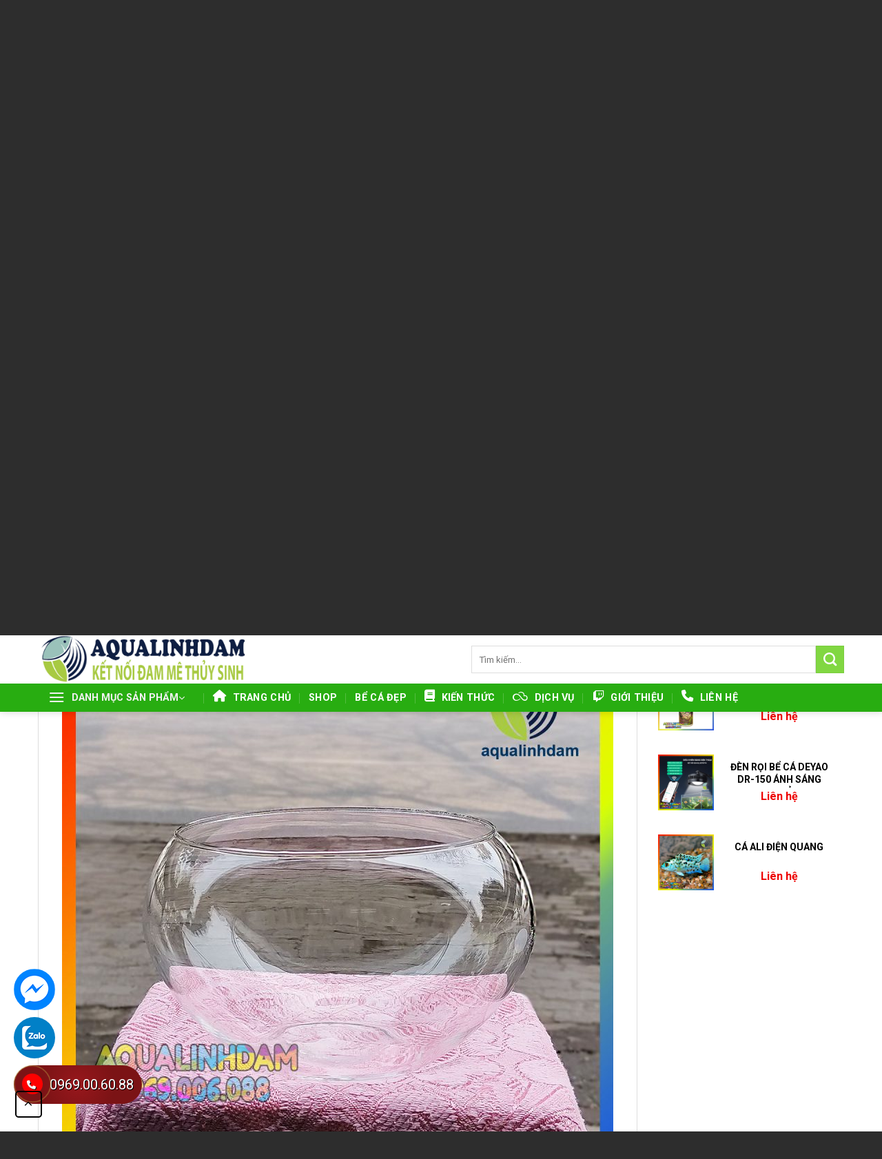

--- FILE ---
content_type: text/html; charset=UTF-8
request_url: https://aqualinhdam.com/cau-23-mieng-dot-23d/
body_size: 27224
content:
<!DOCTYPE html>
<html lang="vi" prefix="og: https://ogp.me/ns#" class="loading-site no-js">
<head>
	<meta charset="UTF-8" />
	<link rel="profile" href="http://gmpg.org/xfn/11" />
	<link rel="pingback" href="https://aqualinhdam.com/xmlrpc.php" />

	<script>(function(html){html.className = html.className.replace(/\bno-js\b/,'js')})(document.documentElement);</script>
<meta name="viewport" content="width=device-width, initial-scale=1" />
<!-- Search Engine Optimization by Rank Math - https://rankmath.com/ -->
<title>CẦU 23 MIỆNG ĐỐT (23Đ)</title>
<meta name="description" content="Cầu 23 miệng đốt là sản phẩm của công ty Thủy tinh Thanh Xuân. Sản phẩm được dùng để trang trí bàn làm việc, có thể thả cá nhỏ và đặt một ít cây cối, tiểu cảnh để bàn làm việc của mọi người thêm sinh động hơn. Người chơi có thể dùng kèm đèn đế gỗ để bể cá thêm tươi sáng long lanh. Sản phẩm cũng được bán tại Aqualinhdam."/>
<meta name="robots" content="follow, index, max-snippet:-1, max-video-preview:-1, max-image-preview:large"/>
<link rel="canonical" href="https://aqualinhdam.com/cau-23-mieng-dot-23d/" />
<meta property="og:locale" content="vi_VN" />
<meta property="og:type" content="product" />
<meta property="og:title" content="CẦU 23 MIỆNG ĐỐT (23Đ)" />
<meta property="og:description" content="Cầu 23 miệng đốt là sản phẩm của công ty Thủy tinh Thanh Xuân. Sản phẩm được dùng để trang trí bàn làm việc, có thể thả cá nhỏ và đặt một ít cây cối, tiểu cảnh để bàn làm việc của mọi người thêm sinh động hơn. Người chơi có thể dùng kèm đèn đế gỗ để bể cá thêm tươi sáng long lanh. Sản phẩm cũng được bán tại Aqualinhdam." />
<meta property="og:url" content="https://aqualinhdam.com/cau-23-mieng-dot-23d/" />
<meta property="og:site_name" content="Aqua Linh Đàm" />
<meta property="og:updated_time" content="2023-03-13T13:35:03+07:00" />
<meta property="og:image" content="https://aqualinhdam.com/wp-content/uploads/2023/03/CAUR23_MIENGDOT_1.jpg" />
<meta property="og:image:secure_url" content="https://aqualinhdam.com/wp-content/uploads/2023/03/CAUR23_MIENGDOT_1.jpg" />
<meta property="og:image:width" content="1200" />
<meta property="og:image:height" content="1200" />
<meta property="og:image:alt" content="Caur23 Miengdot 1" />
<meta property="og:image:type" content="image/jpeg" />
<meta property="product:price:currency" content="VND" />
<meta property="product:availability" content="instock" />
<meta name="twitter:card" content="summary_large_image" />
<meta name="twitter:title" content="CẦU 23 MIỆNG ĐỐT (23Đ)" />
<meta name="twitter:description" content="Cầu 23 miệng đốt là sản phẩm của công ty Thủy tinh Thanh Xuân. Sản phẩm được dùng để trang trí bàn làm việc, có thể thả cá nhỏ và đặt một ít cây cối, tiểu cảnh để bàn làm việc của mọi người thêm sinh động hơn. Người chơi có thể dùng kèm đèn đế gỗ để bể cá thêm tươi sáng long lanh. Sản phẩm cũng được bán tại Aqualinhdam." />
<meta name="twitter:image" content="https://aqualinhdam.com/wp-content/uploads/2023/03/CAUR23_MIENGDOT_1.jpg" />
<meta name="twitter:label1" content="Price" />
<meta name="twitter:data1" content="0&nbsp;&#8363;" />
<meta name="twitter:label2" content="Availability" />
<meta name="twitter:data2" content="In stock" />
<script type="application/ld+json" class="rank-math-schema">{"@context":"https://schema.org","@graph":[{"@type":"Place","@id":"https://aqualinhdam.com/#place","address":{"@type":"PostalAddress","streetAddress":"30 Nghi\u00eam Xu\u00e2n Y\u00eam, H\u00e0 N\u1ed9i","addressLocality":"H\u00e0 N\u1ed9i","addressRegion":"H\u00e0 N\u1ed9i","postalCode":"100000","addressCountry":"Vi\u1ec7t Nam"}},{"@type":"Organization","@id":"https://aqualinhdam.com/#organization","name":"Aqua Linh \u0110\u00e0m","url":"https://aqualinhdam.com","sameAs":["https://www.facebook.com/AQUALINHDAM/"],"email":"aqualinhdam@gmail.com","address":{"@type":"PostalAddress","streetAddress":"30 Nghi\u00eam Xu\u00e2n Y\u00eam, H\u00e0 N\u1ed9i","addressLocality":"H\u00e0 N\u1ed9i","addressRegion":"H\u00e0 N\u1ed9i","postalCode":"100000","addressCountry":"Vi\u1ec7t Nam"},"logo":{"@type":"ImageObject","@id":"https://aqualinhdam.com/#logo","url":"https://aqualinhdam.com/wp-content/uploads/2020/09/logo-2.png","contentUrl":"https://aqualinhdam.com/wp-content/uploads/2020/09/logo-2.png","caption":"Aqua Linh \u0110\u00e0m","inLanguage":"vi","width":"400","height":"96"},"location":{"@id":"https://aqualinhdam.com/#place"}},{"@type":"WebSite","@id":"https://aqualinhdam.com/#website","url":"https://aqualinhdam.com","name":"Aqua Linh \u0110\u00e0m","publisher":{"@id":"https://aqualinhdam.com/#organization"},"inLanguage":"vi"},{"@type":"ImageObject","@id":"https://aqualinhdam.com/wp-content/uploads/2023/03/CAUR23_MIENGDOT_1.jpg","url":"https://aqualinhdam.com/wp-content/uploads/2023/03/CAUR23_MIENGDOT_1.jpg","width":"1200","height":"1200","caption":"Caur23 Miengdot 1","inLanguage":"vi"},{"@type":"ItemPage","@id":"https://aqualinhdam.com/cau-23-mieng-dot-23d/#webpage","url":"https://aqualinhdam.com/cau-23-mieng-dot-23d/","name":"C\u1ea6U 23 MI\u1ec6NG \u0110\u1ed0T (23\u0110)","datePublished":"2023-03-13T13:03:44+07:00","dateModified":"2023-03-13T13:35:03+07:00","isPartOf":{"@id":"https://aqualinhdam.com/#website"},"primaryImageOfPage":{"@id":"https://aqualinhdam.com/wp-content/uploads/2023/03/CAUR23_MIENGDOT_1.jpg"},"inLanguage":"vi"},{"@type":"Product","name":"C\u1ea6U 23 MI\u1ec6NG \u0110\u1ed0T (23\u0110)","description":"C\u1ea7u 23 mi\u1ec7ng \u0111\u1ed1t l\u00e0 s\u1ea3n ph\u1ea9m c\u1ee7a c\u00f4ng ty Th\u1ee7y tinh Thanh Xu\u00e2n. S\u1ea3n ph\u1ea9m \u0111\u01b0\u1ee3c d\u00f9ng \u0111\u1ec3 trang tr\u00ed b\u00e0n l\u00e0m vi\u1ec7c, c\u00f3 th\u1ec3 th\u1ea3 c\u00e1 nh\u1ecf v\u00e0 \u0111\u1eb7t m\u1ed9t \u00edt c\u00e2y c\u1ed1i, ti\u1ec3u c\u1ea3nh \u0111\u1ec3 b\u00e0n l\u00e0m vi\u1ec7c c\u1ee7a m\u1ecdi ng\u01b0\u1eddi th\u00eam sinh \u0111\u1ed9ng h\u01a1n. Ng\u01b0\u1eddi ch\u01a1i c\u00f3 th\u1ec3 d\u00f9ng k\u00e8m \u0111\u00e8n \u0111\u1ebf g\u1ed7 \u0111\u1ec3 b\u1ec3 c\u00e1 th\u00eam t\u01b0\u01a1i s\u00e1ng long lanh. S\u1ea3n ph\u1ea9m c\u0169ng \u0111\u01b0\u1ee3c b\u00e1n t\u1ea1i Aqualinhdam.","category":"B\u1ec2 C\u00c1","mainEntityOfPage":{"@id":"https://aqualinhdam.com/cau-23-mieng-dot-23d/#webpage"},"@id":"https://aqualinhdam.com/cau-23-mieng-dot-23d/#richSnippet","image":{"@id":"https://aqualinhdam.com/wp-content/uploads/2023/03/CAUR23_MIENGDOT_1.jpg"}}]}</script>
<!-- /Rank Math WordPress SEO plugin -->

<link rel='dns-prefetch' href='//cdn.jsdelivr.net' />
<link rel='prefetch' href='https://aqualinhdam.com/wp-content/themes/flatsome/assets/js/flatsome.js?ver=43f05e0ca79aa585a6aa' />
<link rel='prefetch' href='https://aqualinhdam.com/wp-content/themes/flatsome/assets/js/chunk.slider.js?ver=3.17.7' />
<link rel='prefetch' href='https://aqualinhdam.com/wp-content/themes/flatsome/assets/js/chunk.popups.js?ver=3.17.7' />
<link rel='prefetch' href='https://aqualinhdam.com/wp-content/themes/flatsome/assets/js/chunk.tooltips.js?ver=3.17.7' />
<link rel='prefetch' href='https://aqualinhdam.com/wp-content/themes/flatsome/assets/js/woocommerce.js?ver=1a392523165907adee6a' />
<script type="text/javascript">
window._wpemojiSettings = {"baseUrl":"https:\/\/s.w.org\/images\/core\/emoji\/14.0.0\/72x72\/","ext":".png","svgUrl":"https:\/\/s.w.org\/images\/core\/emoji\/14.0.0\/svg\/","svgExt":".svg","source":{"concatemoji":"https:\/\/aqualinhdam.com\/wp-includes\/js\/wp-emoji-release.min.js"}};
/*! This file is auto-generated */
!function(i,n){var o,s,e;function c(e){try{var t={supportTests:e,timestamp:(new Date).valueOf()};sessionStorage.setItem(o,JSON.stringify(t))}catch(e){}}function p(e,t,n){e.clearRect(0,0,e.canvas.width,e.canvas.height),e.fillText(t,0,0);var t=new Uint32Array(e.getImageData(0,0,e.canvas.width,e.canvas.height).data),r=(e.clearRect(0,0,e.canvas.width,e.canvas.height),e.fillText(n,0,0),new Uint32Array(e.getImageData(0,0,e.canvas.width,e.canvas.height).data));return t.every(function(e,t){return e===r[t]})}function u(e,t,n){switch(t){case"flag":return n(e,"\ud83c\udff3\ufe0f\u200d\u26a7\ufe0f","\ud83c\udff3\ufe0f\u200b\u26a7\ufe0f")?!1:!n(e,"\ud83c\uddfa\ud83c\uddf3","\ud83c\uddfa\u200b\ud83c\uddf3")&&!n(e,"\ud83c\udff4\udb40\udc67\udb40\udc62\udb40\udc65\udb40\udc6e\udb40\udc67\udb40\udc7f","\ud83c\udff4\u200b\udb40\udc67\u200b\udb40\udc62\u200b\udb40\udc65\u200b\udb40\udc6e\u200b\udb40\udc67\u200b\udb40\udc7f");case"emoji":return!n(e,"\ud83e\udef1\ud83c\udffb\u200d\ud83e\udef2\ud83c\udfff","\ud83e\udef1\ud83c\udffb\u200b\ud83e\udef2\ud83c\udfff")}return!1}function f(e,t,n){var r="undefined"!=typeof WorkerGlobalScope&&self instanceof WorkerGlobalScope?new OffscreenCanvas(300,150):i.createElement("canvas"),a=r.getContext("2d",{willReadFrequently:!0}),o=(a.textBaseline="top",a.font="600 32px Arial",{});return e.forEach(function(e){o[e]=t(a,e,n)}),o}function t(e){var t=i.createElement("script");t.src=e,t.defer=!0,i.head.appendChild(t)}"undefined"!=typeof Promise&&(o="wpEmojiSettingsSupports",s=["flag","emoji"],n.supports={everything:!0,everythingExceptFlag:!0},e=new Promise(function(e){i.addEventListener("DOMContentLoaded",e,{once:!0})}),new Promise(function(t){var n=function(){try{var e=JSON.parse(sessionStorage.getItem(o));if("object"==typeof e&&"number"==typeof e.timestamp&&(new Date).valueOf()<e.timestamp+604800&&"object"==typeof e.supportTests)return e.supportTests}catch(e){}return null}();if(!n){if("undefined"!=typeof Worker&&"undefined"!=typeof OffscreenCanvas&&"undefined"!=typeof URL&&URL.createObjectURL&&"undefined"!=typeof Blob)try{var e="postMessage("+f.toString()+"("+[JSON.stringify(s),u.toString(),p.toString()].join(",")+"));",r=new Blob([e],{type:"text/javascript"}),a=new Worker(URL.createObjectURL(r),{name:"wpTestEmojiSupports"});return void(a.onmessage=function(e){c(n=e.data),a.terminate(),t(n)})}catch(e){}c(n=f(s,u,p))}t(n)}).then(function(e){for(var t in e)n.supports[t]=e[t],n.supports.everything=n.supports.everything&&n.supports[t],"flag"!==t&&(n.supports.everythingExceptFlag=n.supports.everythingExceptFlag&&n.supports[t]);n.supports.everythingExceptFlag=n.supports.everythingExceptFlag&&!n.supports.flag,n.DOMReady=!1,n.readyCallback=function(){n.DOMReady=!0}}).then(function(){return e}).then(function(){var e;n.supports.everything||(n.readyCallback(),(e=n.source||{}).concatemoji?t(e.concatemoji):e.wpemoji&&e.twemoji&&(t(e.twemoji),t(e.wpemoji)))}))}((window,document),window._wpemojiSettings);
</script>
<style type="text/css">
img.wp-smiley,
img.emoji {
	display: inline !important;
	border: none !important;
	box-shadow: none !important;
	height: 1em !important;
	width: 1em !important;
	margin: 0 0.07em !important;
	vertical-align: -0.1em !important;
	background: none !important;
	padding: 0 !important;
}
</style>
	<link rel='stylesheet' id='menu-icon-font-awesome-css' href='https://aqualinhdam.com/wp-content/plugins/menu-icons/css/fontawesome/css/all.min.css' type='text/css' media='all' />
<link rel='stylesheet' id='menu-icons-extra-css' href='https://aqualinhdam.com/wp-content/plugins/menu-icons/css/extra.min.css' type='text/css' media='all' />
<style id='wp-block-library-inline-css' type='text/css'>
:root{--wp-admin-theme-color:#007cba;--wp-admin-theme-color--rgb:0,124,186;--wp-admin-theme-color-darker-10:#006ba1;--wp-admin-theme-color-darker-10--rgb:0,107,161;--wp-admin-theme-color-darker-20:#005a87;--wp-admin-theme-color-darker-20--rgb:0,90,135;--wp-admin-border-width-focus:2px;--wp-block-synced-color:#7a00df;--wp-block-synced-color--rgb:122,0,223}@media (min-resolution:192dpi){:root{--wp-admin-border-width-focus:1.5px}}.wp-element-button{cursor:pointer}:root{--wp--preset--font-size--normal:16px;--wp--preset--font-size--huge:42px}:root .has-very-light-gray-background-color{background-color:#eee}:root .has-very-dark-gray-background-color{background-color:#313131}:root .has-very-light-gray-color{color:#eee}:root .has-very-dark-gray-color{color:#313131}:root .has-vivid-green-cyan-to-vivid-cyan-blue-gradient-background{background:linear-gradient(135deg,#00d084,#0693e3)}:root .has-purple-crush-gradient-background{background:linear-gradient(135deg,#34e2e4,#4721fb 50%,#ab1dfe)}:root .has-hazy-dawn-gradient-background{background:linear-gradient(135deg,#faaca8,#dad0ec)}:root .has-subdued-olive-gradient-background{background:linear-gradient(135deg,#fafae1,#67a671)}:root .has-atomic-cream-gradient-background{background:linear-gradient(135deg,#fdd79a,#004a59)}:root .has-nightshade-gradient-background{background:linear-gradient(135deg,#330968,#31cdcf)}:root .has-midnight-gradient-background{background:linear-gradient(135deg,#020381,#2874fc)}.has-regular-font-size{font-size:1em}.has-larger-font-size{font-size:2.625em}.has-normal-font-size{font-size:var(--wp--preset--font-size--normal)}.has-huge-font-size{font-size:var(--wp--preset--font-size--huge)}.has-text-align-center{text-align:center}.has-text-align-left{text-align:left}.has-text-align-right{text-align:right}#end-resizable-editor-section{display:none}.aligncenter{clear:both}.items-justified-left{justify-content:flex-start}.items-justified-center{justify-content:center}.items-justified-right{justify-content:flex-end}.items-justified-space-between{justify-content:space-between}.screen-reader-text{clip:rect(1px,1px,1px,1px);word-wrap:normal!important;border:0;-webkit-clip-path:inset(50%);clip-path:inset(50%);height:1px;margin:-1px;overflow:hidden;padding:0;position:absolute;width:1px}.screen-reader-text:focus{clip:auto!important;background-color:#ddd;-webkit-clip-path:none;clip-path:none;color:#444;display:block;font-size:1em;height:auto;left:5px;line-height:normal;padding:15px 23px 14px;text-decoration:none;top:5px;width:auto;z-index:100000}html :where(.has-border-color){border-style:solid}html :where([style*=border-top-color]){border-top-style:solid}html :where([style*=border-right-color]){border-right-style:solid}html :where([style*=border-bottom-color]){border-bottom-style:solid}html :where([style*=border-left-color]){border-left-style:solid}html :where([style*=border-width]){border-style:solid}html :where([style*=border-top-width]){border-top-style:solid}html :where([style*=border-right-width]){border-right-style:solid}html :where([style*=border-bottom-width]){border-bottom-style:solid}html :where([style*=border-left-width]){border-left-style:solid}html :where(img[class*=wp-image-]){height:auto;max-width:100%}:where(figure){margin:0 0 1em}html :where(.is-position-sticky){--wp-admin--admin-bar--position-offset:var(--wp-admin--admin-bar--height,0px)}@media screen and (max-width:600px){html :where(.is-position-sticky){--wp-admin--admin-bar--position-offset:0px}}
</style>
<style id='classic-theme-styles-inline-css' type='text/css'>
/*! This file is auto-generated */
.wp-block-button__link{color:#fff;background-color:#32373c;border-radius:9999px;box-shadow:none;text-decoration:none;padding:calc(.667em + 2px) calc(1.333em + 2px);font-size:1.125em}.wp-block-file__button{background:#32373c;color:#fff;text-decoration:none}
</style>
<link rel='stylesheet' id='contact-form-7-css' href='https://aqualinhdam.com/wp-content/plugins/contact-form-7/includes/css/styles.css' type='text/css' media='all' />
<link rel='stylesheet' id='toc-screen-css' href='https://aqualinhdam.com/wp-content/plugins/table-of-contents-plus/screen.min.css' type='text/css' media='all' />
<link rel='stylesheet' id='photoswipe-css' href='https://aqualinhdam.com/wp-content/plugins/woocommerce/assets/css/photoswipe/photoswipe.min.css' type='text/css' media='all' />
<link rel='stylesheet' id='photoswipe-default-skin-css' href='https://aqualinhdam.com/wp-content/plugins/woocommerce/assets/css/photoswipe/default-skin/default-skin.min.css' type='text/css' media='all' />
<style id='woocommerce-inline-inline-css' type='text/css'>
.woocommerce form .form-row .required { visibility: visible; }
</style>
<link rel='stylesheet' id='flatsome-main-css' href='https://aqualinhdam.com/wp-content/themes/flatsome/assets/css/flatsome.css' type='text/css' media='all' />
<style id='flatsome-main-inline-css' type='text/css'>
@font-face {
				font-family: "fl-icons";
				font-display: block;
				src: url(https://aqualinhdam.com/wp-content/themes/flatsome/assets/css/icons/fl-icons.eot?v=3.17.7);
				src:
					url(https://aqualinhdam.com/wp-content/themes/flatsome/assets/css/icons/fl-icons.eot#iefix?v=3.17.7) format("embedded-opentype"),
					url(https://aqualinhdam.com/wp-content/themes/flatsome/assets/css/icons/fl-icons.woff2?v=3.17.7) format("woff2"),
					url(https://aqualinhdam.com/wp-content/themes/flatsome/assets/css/icons/fl-icons.ttf?v=3.17.7) format("truetype"),
					url(https://aqualinhdam.com/wp-content/themes/flatsome/assets/css/icons/fl-icons.woff?v=3.17.7) format("woff"),
					url(https://aqualinhdam.com/wp-content/themes/flatsome/assets/css/icons/fl-icons.svg?v=3.17.7#fl-icons) format("svg");
			}
</style>
<link rel='stylesheet' id='flatsome-shop-css' href='https://aqualinhdam.com/wp-content/themes/flatsome/assets/css/flatsome-shop.css' type='text/css' media='all' />
<link rel='stylesheet' id='flatsome-style-css' href='https://aqualinhdam.com/wp-content/themes/vinatech-child/style.css' type='text/css' media='all' />
<script type='text/javascript' src='https://aqualinhdam.com/wp-includes/js/jquery/jquery.min.js' id='jquery-core-js'></script>
<script type='text/javascript' src='https://aqualinhdam.com/wp-includes/js/jquery/jquery-migrate.min.js' id='jquery-migrate-js'></script>
<link rel="https://api.w.org/" href="https://aqualinhdam.com/wp-json/" /><link rel="alternate" type="application/json" href="https://aqualinhdam.com/wp-json/wp/v2/product/4621" /><link rel='shortlink' href='https://aqualinhdam.com/?p=4621' />
<link rel="alternate" type="application/json+oembed" href="https://aqualinhdam.com/wp-json/oembed/1.0/embed?url=https%3A%2F%2Faqualinhdam.com%2Fcau-23-mieng-dot-23d%2F" />
<link rel="alternate" type="text/xml+oembed" href="https://aqualinhdam.com/wp-json/oembed/1.0/embed?url=https%3A%2F%2Faqualinhdam.com%2Fcau-23-mieng-dot-23d%2F&#038;format=xml" />
<style>.bg{opacity: 0; transition: opacity 1s; -webkit-transition: opacity 1s;} .bg-loaded{opacity: 1;}</style><link href="https://fonts.googleapis.com/css2?family=Roboto:wght@400;500;700&display=swap" rel="stylesheet">
<script src="https://kit.fontawesome.com/f50eb0a9d2.js" crossorigin="anonymous"></script>
	<noscript><style>.woocommerce-product-gallery{ opacity: 1 !important; }</style></noscript>
	<link rel="icon" href="https://aqualinhdam.com/wp-content/uploads/2022/05/cropped-111-32x32.jpg" sizes="32x32" />
<link rel="icon" href="https://aqualinhdam.com/wp-content/uploads/2022/05/cropped-111-192x192.jpg" sizes="192x192" />
<link rel="apple-touch-icon" href="https://aqualinhdam.com/wp-content/uploads/2022/05/cropped-111-180x180.jpg" />
<meta name="msapplication-TileImage" content="https://aqualinhdam.com/wp-content/uploads/2022/05/cropped-111-270x270.jpg" />
<style id="custom-css" type="text/css">:root {--primary-color: #81d742;}.container-width, .full-width .ubermenu-nav, .container, .row{max-width: 1200px}.row.row-collapse{max-width: 1170px}.row.row-small{max-width: 1192.5px}.row.row-large{max-width: 1230px}.header-main{height: 90px}#logo img{max-height: 90px}#logo{width:599px;}.header-bottom{min-height: 10px}.header-top{min-height: 30px}.transparent .header-main{height: 30px}.transparent #logo img{max-height: 30px}.has-transparent + .page-title:first-of-type,.has-transparent + #main > .page-title,.has-transparent + #main > div > .page-title,.has-transparent + #main .page-header-wrapper:first-of-type .page-title{padding-top: 110px;}.header.show-on-scroll,.stuck .header-main{height:70px!important}.stuck #logo img{max-height: 70px!important}.search-form{ width: 100%;}.header-bg-color {background-color: #ffffff}.header-bottom {background-color: #28ad11}.top-bar-nav > li > a{line-height: 16px }.stuck .header-main .nav > li > a{line-height: 50px }.header-bottom-nav > li > a{line-height: 16px }@media (max-width: 549px) {.header-main{height: 63px}#logo img{max-height: 63px}}.nav-dropdown{font-size:100%}.header-top{background-color:#ffffff!important;}/* Color */.accordion-title.active, .has-icon-bg .icon .icon-inner,.logo a, .primary.is-underline, .primary.is-link, .badge-outline .badge-inner, .nav-outline > li.active> a,.nav-outline >li.active > a, .cart-icon strong,[data-color='primary'], .is-outline.primary{color: #81d742;}/* Color !important */[data-text-color="primary"]{color: #81d742!important;}/* Background Color */[data-text-bg="primary"]{background-color: #81d742;}/* Background */.scroll-to-bullets a,.featured-title, .label-new.menu-item > a:after, .nav-pagination > li > .current,.nav-pagination > li > span:hover,.nav-pagination > li > a:hover,.has-hover:hover .badge-outline .badge-inner,button[type="submit"], .button.wc-forward:not(.checkout):not(.checkout-button), .button.submit-button, .button.primary:not(.is-outline),.featured-table .title,.is-outline:hover, .has-icon:hover .icon-label,.nav-dropdown-bold .nav-column li > a:hover, .nav-dropdown.nav-dropdown-bold > li > a:hover, .nav-dropdown-bold.dark .nav-column li > a:hover, .nav-dropdown.nav-dropdown-bold.dark > li > a:hover, .header-vertical-menu__opener ,.is-outline:hover, .tagcloud a:hover,.grid-tools a, input[type='submit']:not(.is-form), .box-badge:hover .box-text, input.button.alt,.nav-box > li > a:hover,.nav-box > li.active > a,.nav-pills > li.active > a ,.current-dropdown .cart-icon strong, .cart-icon:hover strong, .nav-line-bottom > li > a:before, .nav-line-grow > li > a:before, .nav-line > li > a:before,.banner, .header-top, .slider-nav-circle .flickity-prev-next-button:hover svg, .slider-nav-circle .flickity-prev-next-button:hover .arrow, .primary.is-outline:hover, .button.primary:not(.is-outline), input[type='submit'].primary, input[type='submit'].primary, input[type='reset'].button, input[type='button'].primary, .badge-inner{background-color: #81d742;}/* Border */.nav-vertical.nav-tabs > li.active > a,.scroll-to-bullets a.active,.nav-pagination > li > .current,.nav-pagination > li > span:hover,.nav-pagination > li > a:hover,.has-hover:hover .badge-outline .badge-inner,.accordion-title.active,.featured-table,.is-outline:hover, .tagcloud a:hover,blockquote, .has-border, .cart-icon strong:after,.cart-icon strong,.blockUI:before, .processing:before,.loading-spin, .slider-nav-circle .flickity-prev-next-button:hover svg, .slider-nav-circle .flickity-prev-next-button:hover .arrow, .primary.is-outline:hover{border-color: #81d742}.nav-tabs > li.active > a{border-top-color: #81d742}.widget_shopping_cart_content .blockUI.blockOverlay:before { border-left-color: #81d742 }.woocommerce-checkout-review-order .blockUI.blockOverlay:before { border-left-color: #81d742 }/* Fill */.slider .flickity-prev-next-button:hover svg,.slider .flickity-prev-next-button:hover .arrow{fill: #81d742;}/* Focus */.primary:focus-visible, .submit-button:focus-visible, button[type="submit"]:focus-visible { outline-color: #81d742!important; }/* Background Color */[data-icon-label]:after, .secondary.is-underline:hover,.secondary.is-outline:hover,.icon-label,.button.secondary:not(.is-outline),.button.alt:not(.is-outline), .badge-inner.on-sale, .button.checkout, .single_add_to_cart_button, .current .breadcrumb-step{ background-color:#81d742; }[data-text-bg="secondary"]{background-color: #81d742;}/* Color */.secondary.is-underline,.secondary.is-link, .secondary.is-outline,.stars a.active, .star-rating:before, .woocommerce-page .star-rating:before,.star-rating span:before, .color-secondary{color: #81d742}/* Color !important */[data-text-color="secondary"]{color: #81d742!important;}/* Border */.secondary.is-outline:hover{border-color:#81d742}/* Focus */.secondary:focus-visible, .alt:focus-visible { outline-color: #81d742!important; }.success.is-underline:hover,.success.is-outline:hover,.success{background-color: #81d742}.success-color, .success.is-link, .success.is-outline{color: #81d742;}.success-border{border-color: #81d742!important;}/* Color !important */[data-text-color="success"]{color: #81d742!important;}/* Background Color */[data-text-bg="success"]{background-color: #81d742;}.alert.is-underline:hover,.alert.is-outline:hover,.alert{background-color: #2481f3}.alert.is-link, .alert.is-outline, .color-alert{color: #2481f3;}/* Color !important */[data-text-color="alert"]{color: #2481f3!important;}/* Background Color */[data-text-bg="alert"]{background-color: #2481f3;}body{color: #000000}h1,h2,h3,h4,h5,h6,.heading-font{color: #000000;}@media screen and (max-width: 549px){body{font-size: 100%;}}body{font-family: Lato, sans-serif;}body {font-weight: 400;font-style: normal;}.nav > li > a {font-family: Lato, sans-serif;}.mobile-sidebar-levels-2 .nav > li > ul > li > a {font-family: Lato, sans-serif;}.nav > li > a,.mobile-sidebar-levels-2 .nav > li > ul > li > a {font-weight: 700;font-style: normal;}h1,h2,h3,h4,h5,h6,.heading-font, .off-canvas-center .nav-sidebar.nav-vertical > li > a{font-family: Lato, sans-serif;}h1,h2,h3,h4,h5,h6,.heading-font,.banner h1,.banner h2 {font-weight: 700;font-style: normal;}.alt-font{font-family: "Dancing Script", sans-serif;}.alt-font {font-weight: 400!important;font-style: normal!important;}.header:not(.transparent) .header-bottom-nav.nav > li > a{color: #ffffff;}.header:not(.transparent) .header-bottom-nav.nav > li > a:hover,.header:not(.transparent) .header-bottom-nav.nav > li.active > a,.header:not(.transparent) .header-bottom-nav.nav > li.current > a,.header:not(.transparent) .header-bottom-nav.nav > li > a.active,.header:not(.transparent) .header-bottom-nav.nav > li > a.current{color: #ffffff;}.header-bottom-nav.nav-line-bottom > li > a:before,.header-bottom-nav.nav-line-grow > li > a:before,.header-bottom-nav.nav-line > li > a:before,.header-bottom-nav.nav-box > li > a:hover,.header-bottom-nav.nav-box > li.active > a,.header-bottom-nav.nav-pills > li > a:hover,.header-bottom-nav.nav-pills > li.active > a{color:#FFF!important;background-color: #ffffff;}a{color: #000000;}a:hover{color: #000000;}.tagcloud a:hover{border-color: #000000;background-color: #000000;}@media screen and (min-width: 550px){.products .box-vertical .box-image{min-width: 300px!important;width: 300px!important;}}.footer-1{background-color: #3a3d42}.absolute-footer, html{background-color: #2d2d2d}.page-title-small + main .product-container > .row{padding-top:0;}.header-vertical-menu__opener{height: 41px}.header-vertical-menu__opener {width: 228px}.header-vertical-menu__fly-out {width: 228px}.header-vertical-menu__opener{background-color: #28ad11}.nav-vertical-fly-out > li + li {border-top-width: 1px; border-top-style: solid;}/* Custom CSS */body{font-family:"Roboto",sans-serif}.nav > li > a {font-family:"Roboto", sans-serif;}h1,h2,h3,h4,h5,h6, .heading-font{font-family: "Roboto", sans-serif;}.alt-font{font-family: "Roboto", sans-serif;}/** CSS SOCIAL **/.bt-social {position: fixed;bottom: 40px;z-index: 11;left: 20px;width: 60px;}.icon-zalo, .icon-profile, .icon-viber {float: left;width: 60px;background-size: contain;border-radius: 30px;height: 60px;right: 0px;cursor: pointer;margin-bottom: 10px;}.hotline {background: radial-gradient(circle, rgba(152, 23, 28,1) 0%, rgba(123,19,21,1) 55%, rgba(123, 19, 21,1) 100%);color: white;padding: 12px;border-radius: 40px;font-size: 20px;width: max-content;float: left;text-shadow: 1px 1px #000;position: relative;}.ring-alo-phone.ring-alo-show {visibility: visible;}.ring-alo-phone {left: -24px;bottom: -12px;background-color: transparent;cursor: pointer;transition: visibility 0.5s ease 0s;visibility: hidden;}.ring-alo-phone.ring-alo-green .ring-alo-ph-circle {border-color: #b5933f;opacity: 0.5;}.ring-alo-ph-circle {animation: 1.2s ease-in-out 0s normal none infinite running ring-alo-circle-anim;background-color: transparent;border: 2px solid rgba(30, 30, 30, 0.4);border-radius: 100%;height: 70px;left: -8px;opacity: 0.1;position: absolute;top: -8px;transform-origin: 50% 50% 0;transition: all 0.5s ease 0s;width: 70px;}.ring-alo-phone.ring-alo-green .ring-alo-ph-circle-fill {background-color: rgba(0, 175, 242, 0.5);opacity: 0.75 !important;}.ring-alo-ph-circle-fill {animation: 2.3s ease-in-out 0s normal none infinite running ring-alo-circle-fill-anim;background-color: #000;border: 2px solid transparent;border-radius: 100%;height: 30px;left: 12px;opacity: 0.1;position: absolute;top: 12px;transform-origin: 50% 50% 0;transition: all 0.5s ease 0s;width: 30px;}.ring-alo-phone.ring-alo-green .ring-alo-ph-img-circle {background-color: #ff0000;}.ring-alo-ph-img-circle {animation: 1s ease-in-out 0s normal none infinite running ring-alo-circle-img-anim;border: 2px solid transparent;border-radius: 100%;height: 30px;left: 30px;opacity: 1;top: 33px;transform-origin: 50% 50% 0;width: 30px;float: left;}.hotline .fa-phone {border-radius: 30px;padding: 7px 9px;margin-right: 10px;position: relative;left: -4px;top: -4px;}.fa {font-size: 13px;}.hotline-number {float: left;margin-left: 10px;}.icon-zalo:hover, .icon-profile:hover, .icon-viber:hover {animation: 1s ease-in-out 0s normal none infinite running ring-alo-circle-img-anim;}@keyframes ring-alo-circle-anim{0%{opacity:0.1;transform:rotate(0deg) scale(0.5) skew(1deg)}30%{opacity:0.5;transform:rotate(0deg) scale(0.7) skew(1deg)}100%{opacity:0.6;transform:rotate(0deg) scale(1) skew(1deg)}}@keyframes ring-alo-circle-img-anim{0%{transform:rotate(0deg) scale(1) skew(1deg)}10%{transform:rotate(-25deg) scale(1) skew(1deg)}20%{transform:rotate(25deg) scale(1) skew(1deg)}30%{transform:rotate(-25deg) scale(1) skew(1deg)}40%{transform:rotate(25deg) scale(1) skew(1deg)}50%{transform:rotate(0deg) scale(1) skew(1deg)}100%{transform:rotate(0deg) scale(1) skew(1deg)}}@keyframes ring-alo-circle-fill-anim{0%{opacity:0.2;transform:rotate(0deg) scale(0.7) skew(1deg)}50%{opacity:0.2;transform:rotate(0deg) scale(1) skew(1deg)}100%{opacity:0.2;transform:rotate(0deg) scale(0.7) skew(1deg)}}.ring-alo-ph-img-circle a img{padding:1px 0 0 1px;width:30px;position:relative;top:-1px}.hotromuahang {display: none;visibility: hidden;}/* Custom CSS Mobile */@media (max-width: 549px){.hdevvn-show-cats {display: none;}}.label-new.menu-item > a:after{content:"New";}.label-hot.menu-item > a:after{content:"Hot";}.label-sale.menu-item > a:after{content:"Sale";}.label-popular.menu-item > a:after{content:"Popular";}</style><style id="kirki-inline-styles">/* latin-ext */
@font-face {
  font-family: 'Lato';
  font-style: normal;
  font-weight: 400;
  font-display: swap;
  src: url(https://aqualinhdam.com/wp-content/fonts/lato/font) format('woff');
  unicode-range: U+0100-02BA, U+02BD-02C5, U+02C7-02CC, U+02CE-02D7, U+02DD-02FF, U+0304, U+0308, U+0329, U+1D00-1DBF, U+1E00-1E9F, U+1EF2-1EFF, U+2020, U+20A0-20AB, U+20AD-20C0, U+2113, U+2C60-2C7F, U+A720-A7FF;
}
/* latin */
@font-face {
  font-family: 'Lato';
  font-style: normal;
  font-weight: 400;
  font-display: swap;
  src: url(https://aqualinhdam.com/wp-content/fonts/lato/font) format('woff');
  unicode-range: U+0000-00FF, U+0131, U+0152-0153, U+02BB-02BC, U+02C6, U+02DA, U+02DC, U+0304, U+0308, U+0329, U+2000-206F, U+20AC, U+2122, U+2191, U+2193, U+2212, U+2215, U+FEFF, U+FFFD;
}
/* latin-ext */
@font-face {
  font-family: 'Lato';
  font-style: normal;
  font-weight: 700;
  font-display: swap;
  src: url(https://aqualinhdam.com/wp-content/fonts/lato/font) format('woff');
  unicode-range: U+0100-02BA, U+02BD-02C5, U+02C7-02CC, U+02CE-02D7, U+02DD-02FF, U+0304, U+0308, U+0329, U+1D00-1DBF, U+1E00-1E9F, U+1EF2-1EFF, U+2020, U+20A0-20AB, U+20AD-20C0, U+2113, U+2C60-2C7F, U+A720-A7FF;
}
/* latin */
@font-face {
  font-family: 'Lato';
  font-style: normal;
  font-weight: 700;
  font-display: swap;
  src: url(https://aqualinhdam.com/wp-content/fonts/lato/font) format('woff');
  unicode-range: U+0000-00FF, U+0131, U+0152-0153, U+02BB-02BC, U+02C6, U+02DA, U+02DC, U+0304, U+0308, U+0329, U+2000-206F, U+20AC, U+2122, U+2191, U+2193, U+2212, U+2215, U+FEFF, U+FFFD;
}/* vietnamese */
@font-face {
  font-family: 'Dancing Script';
  font-style: normal;
  font-weight: 400;
  font-display: swap;
  src: url(https://aqualinhdam.com/wp-content/fonts/dancing-script/font) format('woff');
  unicode-range: U+0102-0103, U+0110-0111, U+0128-0129, U+0168-0169, U+01A0-01A1, U+01AF-01B0, U+0300-0301, U+0303-0304, U+0308-0309, U+0323, U+0329, U+1EA0-1EF9, U+20AB;
}
/* latin-ext */
@font-face {
  font-family: 'Dancing Script';
  font-style: normal;
  font-weight: 400;
  font-display: swap;
  src: url(https://aqualinhdam.com/wp-content/fonts/dancing-script/font) format('woff');
  unicode-range: U+0100-02BA, U+02BD-02C5, U+02C7-02CC, U+02CE-02D7, U+02DD-02FF, U+0304, U+0308, U+0329, U+1D00-1DBF, U+1E00-1E9F, U+1EF2-1EFF, U+2020, U+20A0-20AB, U+20AD-20C0, U+2113, U+2C60-2C7F, U+A720-A7FF;
}
/* latin */
@font-face {
  font-family: 'Dancing Script';
  font-style: normal;
  font-weight: 400;
  font-display: swap;
  src: url(https://aqualinhdam.com/wp-content/fonts/dancing-script/font) format('woff');
  unicode-range: U+0000-00FF, U+0131, U+0152-0153, U+02BB-02BC, U+02C6, U+02DA, U+02DC, U+0304, U+0308, U+0329, U+2000-206F, U+20AC, U+2122, U+2191, U+2193, U+2212, U+2215, U+FEFF, U+FFFD;
}</style></head>

<body class="product-template-default single single-product postid-4621 theme-flatsome woocommerce woocommerce-page woocommerce-no-js full-width lightbox nav-dropdown-has-arrow nav-dropdown-has-shadow nav-dropdown-has-border">


<a class="skip-link screen-reader-text" href="#main">Skip to content</a>

<div id="wrapper">

	
	<header id="header" class="header has-sticky sticky-fade">
		<div class="header-wrapper">
			<div id="top-bar" class="header-top hide-for-sticky hide-for-medium">
    <div class="flex-row container">
      <div class="flex-col hide-for-medium flex-left">
          <ul class="nav nav-left medium-nav-center nav-small  nav-divided">
              <li class="header-contact-wrapper">
		<ul id="header-contact" class="nav nav-divided nav-uppercase header-contact">
					<li class="">
			  <a target="_blank" rel="noopener noreferrer" href="https://maps.google.com/?q=30 NGHIÊM XUÂN YÊM" title="30 NGHIÊM XUÂN YÊM" class="tooltip">
			  	 <i class="icon-map-pin-fill" style="font-size:100;" ></i>			     <span>
			     	30 NGHIÊM XUÂN YÊM			     </span>
			  </a>
			</li>
			
			
						<li class="">
			  <a class="tooltip" title="09:00 - 20:30 ">
			  	   <i class="icon-clock" style="font-size:100;" ></i>			        <span>09:00 - 20:30</span>
			  </a>
			 </li>
			
						<li class="">
			  <a href="tel:0969006088" class="tooltip" title="0969006088">
			     <i class="icon-phone" style="font-size:100;" ></i>			      <span>0969006088</span>
			  </a>
			</li>
				</ul>
</li>
          </ul>
      </div>

      <div class="flex-col hide-for-medium flex-center">
          <ul class="nav nav-center nav-small  nav-divided">
                        </ul>
      </div>

      <div class="flex-col hide-for-medium flex-right">
         <ul class="nav top-bar-nav nav-right nav-small  nav-divided">
                        </ul>
      </div>

      
    </div>
</div>
<div id="masthead" class="header-main nav-dark">
      <div class="header-inner flex-row container logo-left medium-logo-center" role="navigation">

          <!-- Logo -->
          <div id="logo" class="flex-col logo">
            
<!-- Header logo -->
<a href="https://aqualinhdam.com/" title="Aqua Linh Đàm - KẾT NỐI ĐAM MÊ THỦY SINH" rel="home">
		<img width="734" height="169" src="https://aqualinhdam.com/wp-content/uploads/2022/07/LOGO2.png" class="header_logo header-logo" alt="Aqua Linh Đàm"/><img  width="734" height="169" src="https://aqualinhdam.com/wp-content/uploads/2022/07/LOGO2.png" class="header-logo-dark" alt="Aqua Linh Đàm"/></a>
          </div>

          <!-- Mobile Left Elements -->
          <div class="flex-col show-for-medium flex-left">
            <ul class="mobile-nav nav nav-left ">
              <li class="nav-icon has-icon">
  <div class="header-button">		<a href="#" data-open="#main-menu" data-pos="left" data-bg="main-menu-overlay" data-color="" class="icon primary button round is-small" aria-label="Menu" aria-controls="main-menu" aria-expanded="false">

		  <i class="icon-menu" ></i>
		  		</a>
	 </div> </li>
            </ul>
          </div>

          <!-- Left Elements -->
          <div class="flex-col hide-for-medium flex-left
            flex-grow">
            <ul class="header-nav header-nav-main nav nav-left  nav-uppercase" >
              <li class="header-search-form search-form html relative has-icon">
	<div class="header-search-form-wrapper">
		<div class="searchform-wrapper ux-search-box relative is-normal"><form role="search" method="get" class="searchform" action="https://aqualinhdam.com/">
	<div class="flex-row relative">
						<div class="flex-col flex-grow">
			<label class="screen-reader-text" for="woocommerce-product-search-field-0">Tìm kiếm:</label>
			<input type="search" id="woocommerce-product-search-field-0" class="search-field mb-0" placeholder="Tìm kiếm&hellip;" value="" name="s" />
			<input type="hidden" name="post_type" value="product" />
					</div>
		<div class="flex-col">
			<button type="submit" value="Tìm kiếm" class="ux-search-submit submit-button secondary button  icon mb-0" aria-label="Submit">
				<i class="icon-search" ></i>			</button>
		</div>
	</div>
	<div class="live-search-results text-left z-top"></div>
</form>
</div>	</div>
</li>
            </ul>
          </div>

          <!-- Right Elements -->
          <div class="flex-col hide-for-medium flex-right">
            <ul class="header-nav header-nav-main nav nav-right  nav-uppercase">
                          </ul>
          </div>

          <!-- Mobile Right Elements -->
          <div class="flex-col show-for-medium flex-right">
            <ul class="mobile-nav nav nav-right ">
              <li class="cart-item has-icon">

<div class="header-button">      <a href="https://aqualinhdam.com/cart/" class="header-cart-link off-canvas-toggle nav-top-link icon primary button round is-small" data-open="#cart-popup" data-class="off-canvas-cart" title="Giỏ hàng" data-pos="right">
  
    <i class="icon-shopping-cart"
    data-icon-label="0">
  </i>
  </a>
</div>

  <!-- Cart Sidebar Popup -->
  <div id="cart-popup" class="mfp-hide widget_shopping_cart">
  <div class="cart-popup-inner inner-padding">
      <div class="cart-popup-title text-center">
          <h4 class="uppercase">Giỏ hàng</h4>
          <div class="is-divider"></div>
      </div>
      <div class="widget_shopping_cart_content">
          

	<p class="woocommerce-mini-cart__empty-message">Chưa có sản phẩm trong giỏ hàng.</p>


      </div>
             <div class="cart-sidebar-content relative"></div>  </div>
  </div>

</li>
            </ul>
          </div>

      </div>

            <div class="container"><div class="top-divider full-width"></div></div>
      </div>
<div id="wide-nav" class="header-bottom wide-nav nav-dark">
    <div class="flex-row container">

                        <div class="flex-col hide-for-medium flex-left">
                <ul class="nav header-nav header-bottom-nav nav-left  nav-divided nav-size-medium nav-spacing-xlarge nav-uppercase">
                    
<li class="header-vertical-menu" role="navigation">
	<div class="header-vertical-menu__opener dark">
					<span class="header-vertical-menu__icon">
				<i class="icon-menu" ></i>			</span>
				<span class="header-vertical-menu__title">
						DANH MỤC SẢN PHẨM		</span>
		<i class="icon-angle-down" ></i>	</div>
	<div class="header-vertical-menu__fly-out has-shadow">
		<div class="menu-danh-muc-san-pham-container"><ul id="menu-danh-muc-san-pham" class="ux-nav-vertical-menu nav-vertical-fly-out"><li id="menu-item-4001" class="menu-item menu-item-type-custom menu-item-object-custom menu-item-has-children menu-item-4001 menu-item-design-default has-dropdown"><a href="https://aqualinhdam.com/be-ca/" class="nav-top-link" aria-expanded="false" aria-haspopup="menu">BỂ CÁ<i class="icon-angle-down" ></i></a>
<ul class="sub-menu nav-dropdown nav-dropdown-default">
	<li id="menu-item-6136" class="menu-item menu-item-type-custom menu-item-object-custom menu-item-6136"><a href="https://aqualinhdam.com/be-sieu-trong/">BỂ SIÊU TRONG</a></li>
	<li id="menu-item-4617" class="menu-item menu-item-type-custom menu-item-object-custom menu-item-4617"><a href="https://aqualinhdam.com/be-tron/">BỂ TRÒN</a></li>
	<li id="menu-item-4659" class="menu-item menu-item-type-custom menu-item-object-custom menu-item-4659"><a href="https://aqualinhdam.com/be-cubic/">BỂ CUBIC</a></li>
	<li id="menu-item-5010" class="menu-item menu-item-type-custom menu-item-object-custom menu-item-5010"><a href="https://aqualinhdam.com/be-kinh-viet-nhat/">BỂ KÍNH VIỆT NHẬT</a></li>
</ul>
</li>
<li id="menu-item-4002" class="menu-item menu-item-type-custom menu-item-object-custom menu-item-has-children menu-item-4002 menu-item-design-default has-dropdown"><a href="https://aqualinhdam.com/ca-canh/" class="nav-top-link" aria-expanded="false" aria-haspopup="menu">CÁ CẢNH<i class="icon-angle-down" ></i></a>
<ul class="sub-menu nav-dropdown nav-dropdown-default">
	<li id="menu-item-4679" class="menu-item menu-item-type-custom menu-item-object-custom menu-item-4679"><a href="https://aqualinhdam.com/ca/">CÁ</a></li>
	<li id="menu-item-5174" class="menu-item menu-item-type-custom menu-item-object-custom menu-item-5174"><a href="https://aqualinhdam.com/oc-tep-canh/">ỐC &#8211; TÉP CẢNH</a></li>
</ul>
</li>
<li id="menu-item-4003" class="menu-item menu-item-type-custom menu-item-object-custom menu-item-4003 menu-item-design-default"><a href="https://aqualinhdam.com/thuc-an-ca-tep/" class="nav-top-link">THỨC ĂN CÁ TÉP</a></li>
<li id="menu-item-4036" class="menu-item menu-item-type-custom menu-item-object-custom menu-item-has-children menu-item-4036 menu-item-design-default has-dropdown"><a href="https://aqualinhdam.com/cay-thuy-sinh/" class="nav-top-link" aria-expanded="false" aria-haspopup="menu">CÂY THỦY SINH<i class="icon-angle-down" ></i></a>
<ul class="sub-menu nav-dropdown nav-dropdown-default">
	<li id="menu-item-4037" class="menu-item menu-item-type-custom menu-item-object-custom menu-item-4037"><a href="https://aqualinhdam.com/cay-ho-ray/">CÂY HỌ RÁY VÀ BUCEP</a></li>
	<li id="menu-item-4038" class="menu-item menu-item-type-custom menu-item-object-custom menu-item-4038"><a href="https://aqualinhdam.com/duong-xi-va-cay-trai-nen/">DƯƠNG XỈ VÀ CÂY TRẢI NỀN</a></li>
	<li id="menu-item-4039" class="menu-item menu-item-type-custom menu-item-object-custom menu-item-4039"><a href="https://aqualinhdam.com/cay-cat-cam/">CÂY CẮT CẮM</a></li>
</ul>
</li>
<li id="menu-item-4004" class="menu-item menu-item-type-custom menu-item-object-custom menu-item-has-children menu-item-4004 menu-item-design-default has-dropdown"><a href="https://aqualinhdam.com/may-sui-oxy-va-phu-kien/" class="nav-top-link" aria-expanded="false" aria-haspopup="menu">MÁY SỦI OXY VÀ PHỤ KIỆN<i class="icon-angle-down" ></i></a>
<ul class="sub-menu nav-dropdown nav-dropdown-default">
	<li id="menu-item-4012" class="menu-item menu-item-type-custom menu-item-object-custom menu-item-4012"><a href="https://aqualinhdam.com/may-sui-oxy/">MÁY SỦI OXY</a></li>
	<li id="menu-item-4013" class="menu-item menu-item-type-custom menu-item-object-custom menu-item-4013"><a href="https://aqualinhdam.com/phu-kien-may-sui/">PHỤ KIỆN MÁY SỦI</a></li>
</ul>
</li>
<li id="menu-item-4005" class="menu-item menu-item-type-custom menu-item-object-custom menu-item-has-children menu-item-4005 menu-item-design-default has-dropdown"><a href="https://aqualinhdam.com/thuoc-va-che-pham-sinh-hoc/" class="nav-top-link" aria-expanded="false" aria-haspopup="menu">THUỐC VÀ CHẾ PHẨM SINH HỌC<i class="icon-angle-down" ></i></a>
<ul class="sub-menu nav-dropdown nav-dropdown-default">
	<li id="menu-item-4011" class="menu-item menu-item-type-custom menu-item-object-custom menu-item-4011"><a href="https://aqualinhdam.com/ho-tro-phat-trien-thuy-sinh/">HỖ TRỢ PHÁT TRIỂN THỦY SINH</a></li>
	<li id="menu-item-4009" class="menu-item menu-item-type-custom menu-item-object-custom menu-item-4009"><a href="https://aqualinhdam.com/vi-sinh/">VI SINH</a></li>
	<li id="menu-item-4010" class="menu-item menu-item-type-custom menu-item-object-custom menu-item-4010"><a href="https://aqualinhdam.com/thuoc-phong-tri-benh/">PHÒNG TRỊ DIỆT KHỬ</a></li>
</ul>
</li>
<li id="menu-item-4014" class="menu-item menu-item-type-custom menu-item-object-custom menu-item-has-children menu-item-4014 menu-item-design-default has-dropdown"><a href="https://aqualinhdam.com/trang-tri-be-ca/" class="nav-top-link" aria-expanded="false" aria-haspopup="menu">TRANG TRÍ BỂ CÁ<i class="icon-angle-down" ></i></a>
<ul class="sub-menu nav-dropdown nav-dropdown-default">
	<li id="menu-item-4015" class="menu-item menu-item-type-custom menu-item-object-custom menu-item-4015"><a href="https://aqualinhdam.com/da-cat-san-soi/">ĐÁ CÁT SẠN SỎI</a></li>
	<li id="menu-item-4016" class="menu-item menu-item-type-custom menu-item-object-custom menu-item-4016"><a href="https://aqualinhdam.com/lua-bonsai/">LŨA BONSAI</a></li>
	<li id="menu-item-4017" class="menu-item menu-item-type-custom menu-item-object-custom menu-item-4017"><a href="https://aqualinhdam.com/do-choi-gom-tieu-canh/">ĐỒ CHƠI TƯỢNG GỐM TIỂU CẢNH</a></li>
</ul>
</li>
<li id="menu-item-4032" class="menu-item menu-item-type-custom menu-item-object-custom menu-item-has-children menu-item-4032 menu-item-design-default has-dropdown"><a href="https://aqualinhdam.com/den-be-ca/" class="nav-top-link" aria-expanded="false" aria-haspopup="menu">ĐÈN BỂ CÁ<i class="icon-angle-down" ></i></a>
<ul class="sub-menu nav-dropdown nav-dropdown-default">
	<li id="menu-item-4033" class="menu-item menu-item-type-custom menu-item-object-custom menu-item-4033"><a href="https://aqualinhdam.com/den-gac/">ĐÈN GÁC</a></li>
	<li id="menu-item-4034" class="menu-item menu-item-type-custom menu-item-object-custom menu-item-4034"><a href="https://aqualinhdam.com/den-roi-den-kep/">ĐÈN RỌI ĐÈN KẸP</a></li>
	<li id="menu-item-4035" class="menu-item menu-item-type-custom menu-item-object-custom menu-item-4035"><a href="https://aqualinhdam.com/den-chim-t4/">ĐÈN CHÌM T4</a></li>
</ul>
</li>
<li id="menu-item-4028" class="menu-item menu-item-type-custom menu-item-object-custom menu-item-has-children menu-item-4028 menu-item-design-default has-dropdown"><a href="https://aqualinhdam.com/may-bom-may-loc-vat-lieu-loc/" class="nav-top-link" aria-expanded="false" aria-haspopup="menu">MÁY BƠM MÁY LỌC VẬT LIỆU LỌC<i class="icon-angle-down" ></i></a>
<ul class="sub-menu nav-dropdown nav-dropdown-default">
	<li id="menu-item-4029" class="menu-item menu-item-type-custom menu-item-object-custom menu-item-4029"><a href="https://aqualinhdam.com/may-bom/">MÁY BƠM</a></li>
	<li id="menu-item-4030" class="menu-item menu-item-type-custom menu-item-object-custom menu-item-4030"><a href="https://aqualinhdam.com/may-loc/">MÁY LỌC</a></li>
	<li id="menu-item-4031" class="menu-item menu-item-type-custom menu-item-object-custom menu-item-4031"><a href="https://aqualinhdam.com/vat-lieu-loc/">VẬT LIỆU LỌC</a></li>
</ul>
</li>
<li id="menu-item-4025" class="menu-item menu-item-type-custom menu-item-object-custom menu-item-has-children menu-item-4025 menu-item-design-default has-dropdown"><a href="https://aqualinhdam.com/phannen-cotnen-co2/" class="nav-top-link" aria-expanded="false" aria-haspopup="menu">PHÂN NỀN CỐT NỀN CO2<i class="icon-angle-down" ></i></a>
<ul class="sub-menu nav-dropdown nav-dropdown-default">
	<li id="menu-item-4026" class="menu-item menu-item-type-custom menu-item-object-custom menu-item-4026"><a href="https://aqualinhdam.com/phan-nen-cot-nen/">PHÂN NỀN CỐT NỀN</a></li>
	<li id="menu-item-4027" class="menu-item menu-item-type-custom menu-item-object-custom menu-item-4027"><a href="https://aqualinhdam.com/c02/">CO2</a></li>
</ul>
</li>
<li id="menu-item-4018" class="menu-item menu-item-type-custom menu-item-object-custom menu-item-has-children menu-item-4018 menu-item-design-default has-dropdown"><a href="https://aqualinhdam.com/thiet-bi-dien-may/" class="nav-top-link" aria-expanded="false" aria-haspopup="menu">THIẾT BỊ ĐIỆN &#8211; MÁY<i class="icon-angle-down" ></i></a>
<ul class="sub-menu nav-dropdown nav-dropdown-default">
	<li id="menu-item-4019" class="menu-item menu-item-type-custom menu-item-object-custom menu-item-4019"><a href="https://aqualinhdam.com/quat/">QUẠT</a></li>
	<li id="menu-item-4020" class="menu-item menu-item-type-custom menu-item-object-custom menu-item-4020"><a href="https://aqualinhdam.com/suoi-be-ca/">SƯỞI BỂ CÁ</a></li>
	<li id="menu-item-4021" class="menu-item menu-item-type-custom menu-item-object-custom menu-item-4021"><a href="https://aqualinhdam.com/thoi-luong/">THỔI LUỒNG</a></li>
	<li id="menu-item-4022" class="menu-item menu-item-type-custom menu-item-object-custom menu-item-4022"><a href="https://aqualinhdam.com/may-tao-khoi/">MÁY TẠO KHÓI</a></li>
	<li id="menu-item-4023" class="menu-item menu-item-type-custom menu-item-object-custom menu-item-4023"><a href="https://aqualinhdam.com/may-cho-ca-an/">MÁY CHO CÁ ĂN</a></li>
	<li id="menu-item-4024" class="menu-item menu-item-type-custom menu-item-object-custom menu-item-4024"><a href="https://aqualinhdam.com/hen-gio/">HẸN GIỜ</a></li>
</ul>
</li>
<li id="menu-item-4006" class="menu-item menu-item-type-custom menu-item-object-custom menu-item-has-children menu-item-4006 menu-item-design-default has-dropdown"><a href="https://aqualinhdam.com/dung-cu/" class="nav-top-link" aria-expanded="false" aria-haspopup="menu">DỤNG CỤ<i class="icon-angle-down" ></i></a>
<ul class="sub-menu nav-dropdown nav-dropdown-default">
	<li id="menu-item-4007" class="menu-item menu-item-type-custom menu-item-object-custom menu-item-4007"><a href="https://aqualinhdam.com/dung-cu-ve-sinh-be/">DỤNG CỤ VỆ SINH BỂ</a></li>
	<li id="menu-item-4008" class="menu-item menu-item-type-custom menu-item-object-custom menu-item-4008"><a href="https://aqualinhdam.com/phu-kien-khac/">PHỤ KIỆN KHÁC</a></li>
</ul>
</li>
</ul></div>	</div>
</li>
<li id="menu-item-293" class="menu-item menu-item-type-custom menu-item-object-custom menu-item-293 menu-item-design-default"><a href="/" class="nav-top-link"><i class="_mi _before fa fa-home" aria-hidden="true"></i><span>Trang chủ</span></a></li>
<li id="menu-item-3965" class="menu-item menu-item-type-post_type menu-item-object-page current_page_parent menu-item-3965 menu-item-design-default"><a href="https://aqualinhdam.com/shop/" class="nav-top-link">Shop</a></li>
<li id="menu-item-502" class="menu-item menu-item-type-taxonomy menu-item-object-product_cat current-product-ancestor current-menu-parent current-product-parent menu-item-502 active menu-item-design-default"><a href="https://aqualinhdam.com/be-ca/" class="nav-top-link">BỂ CÁ ĐẸP</a></li>
<li id="menu-item-772" class="menu-item menu-item-type-taxonomy menu-item-object-category menu-item-772 menu-item-design-default"><a href="https://aqualinhdam.com/kien-thuc/" class="nav-top-link"><i class="_mi _before fa fa-book" aria-hidden="true"></i><span>KIẾN THỨC</span></a></li>
<li id="menu-item-771" class="menu-item menu-item-type-taxonomy menu-item-object-category menu-item-771 menu-item-design-default"><a href="https://aqualinhdam.com/dich-vu/" class="nav-top-link"><i class="_mi _before fab fa-skyatlas" aria-hidden="true"></i><span>DỊCH VỤ</span></a></li>
<li id="menu-item-651" class="menu-item menu-item-type-taxonomy menu-item-object-category menu-item-651 menu-item-design-default"><a href="https://aqualinhdam.com/tin-tuc/" class="nav-top-link"><i class="_mi _before fab fa-twitch" aria-hidden="true"></i><span>GIỚI THIỆU</span></a></li>
<li id="menu-item-384" class="menu-item menu-item-type-custom menu-item-object-custom menu-item-384 menu-item-design-default"><a href="/lien-he/" class="nav-top-link"><i class="_mi _before fa fa-phone" aria-hidden="true"></i><span>Liên hệ</span></a></li>
                </ul>
            </div>
            
            
                        <div class="flex-col hide-for-medium flex-right flex-grow">
              <ul class="nav header-nav header-bottom-nav nav-right  nav-divided nav-size-medium nav-spacing-xlarge nav-uppercase">
                                 </ul>
            </div>
            
                          <div class="flex-col show-for-medium flex-grow">
                  <ul class="nav header-bottom-nav nav-center mobile-nav  nav-divided nav-size-medium nav-spacing-xlarge nav-uppercase">
                      <li class="header-search-form search-form html relative has-icon">
	<div class="header-search-form-wrapper">
		<div class="searchform-wrapper ux-search-box relative is-normal"><form role="search" method="get" class="searchform" action="https://aqualinhdam.com/">
	<div class="flex-row relative">
						<div class="flex-col flex-grow">
			<label class="screen-reader-text" for="woocommerce-product-search-field-1">Tìm kiếm:</label>
			<input type="search" id="woocommerce-product-search-field-1" class="search-field mb-0" placeholder="Tìm kiếm&hellip;" value="" name="s" />
			<input type="hidden" name="post_type" value="product" />
					</div>
		<div class="flex-col">
			<button type="submit" value="Tìm kiếm" class="ux-search-submit submit-button secondary button  icon mb-0" aria-label="Submit">
				<i class="icon-search" ></i>			</button>
		</div>
	</div>
	<div class="live-search-results text-left z-top"></div>
</form>
</div>	</div>
</li>
                  </ul>
              </div>
            
    </div>
</div>

<div class="header-bg-container fill"><div class="header-bg-image fill"></div><div class="header-bg-color fill"></div></div>		</div>
	</header>

	
	<main id="main" class="">

	<div class="shop-container">

		
			<div class="container">
	<div class="woocommerce-notices-wrapper"></div></div>
<div id="product-4621" class="product type-product post-4621 status-publish first instock product_cat-be-ca product_cat-be-tron product_tag-cau-23d has-post-thumbnail shipping-taxable product-type-simple">

	<div class="custom-product-page ux-layout-433 ux-layout-scope-global">

			<section class="section css-sanphampage" id="section_1131954299">
		<div class="bg section-bg fill bg-fill  bg-loaded" >

			
			
			

		</div>

		

		<div class="section-content relative">
			

<div class="row"  id="row-2119603005">


	<div id="col-511969090" class="col small-12 large-12"  >
				<div class="col-inner"  >
			
			

<div class="product-breadcrumb-container is-normal"><nav class="woocommerce-breadcrumb breadcrumbs uppercase"><a href="https://aqualinhdam.com">Trang chủ</a> <span class="divider">&#47;</span> <a href="https://aqualinhdam.com/be-ca/">BỂ CÁ</a> <span class="divider">&#47;</span> <a href="https://aqualinhdam.com/be-tron/">BỂ TRÒN</a></nav></div>


		</div>
					</div>

	

	<div id="col-1664243344" class="col medium-5 small-12 large-5"  >
				<div class="col-inner"  >
			
			


<div class="product-images relative mb-half has-hover woocommerce-product-gallery woocommerce-product-gallery--with-images woocommerce-product-gallery--columns-4 images" data-columns="4">

  <div class="badge-container is-larger absolute left top z-1">

</div>

  <div class="image-tools absolute top show-on-hover right z-3">
      </div>

  <div class="woocommerce-product-gallery__wrapper product-gallery-slider slider slider-nav-small mb-half"
        data-flickity-options='{
                "cellAlign": "center",
                "wrapAround": true,
                "autoPlay": false,
                "prevNextButtons":true,
                "adaptiveHeight": true,
                "imagesLoaded": true,
                "lazyLoad": 1,
                "dragThreshold" : 15,
                "pageDots": false,
                "rightToLeft": false       }'>
    <div data-thumb="https://aqualinhdam.com/wp-content/uploads/2023/03/CAUR23_MIENGDOT_1-100x100.jpg" data-thumb-alt="Caur23 Miengdot 1" class="woocommerce-product-gallery__image slide first"><a href="https://aqualinhdam.com/wp-content/uploads/2023/03/CAUR23_MIENGDOT_1.jpg"><img width="500" height="500" src="https://aqualinhdam.com/wp-content/uploads/2023/03/CAUR23_MIENGDOT_1-500x500.jpg" class="wp-post-image skip-lazy" alt="Caur23 Miengdot 1" decoding="async" title="Caur23 Miengdot 1" data-caption="" data-src="https://aqualinhdam.com/wp-content/uploads/2023/03/CAUR23_MIENGDOT_1.jpg" data-large_image="https://aqualinhdam.com/wp-content/uploads/2023/03/CAUR23_MIENGDOT_1.jpg" data-large_image_width="1200" data-large_image_height="1200" fetchpriority="high" srcset="https://aqualinhdam.com/wp-content/uploads/2023/03/CAUR23_MIENGDOT_1-500x500.jpg 500w, https://aqualinhdam.com/wp-content/uploads/2023/03/CAUR23_MIENGDOT_1-400x400.jpg 400w, https://aqualinhdam.com/wp-content/uploads/2023/03/CAUR23_MIENGDOT_1-800x800.jpg 800w, https://aqualinhdam.com/wp-content/uploads/2023/03/CAUR23_MIENGDOT_1-280x280.jpg 280w, https://aqualinhdam.com/wp-content/uploads/2023/03/CAUR23_MIENGDOT_1-768x768.jpg 768w, https://aqualinhdam.com/wp-content/uploads/2023/03/CAUR23_MIENGDOT_1-300x300.jpg 300w, https://aqualinhdam.com/wp-content/uploads/2023/03/CAUR23_MIENGDOT_1-100x100.jpg 100w, https://aqualinhdam.com/wp-content/uploads/2023/03/CAUR23_MIENGDOT_1.jpg 1200w" sizes="(max-width: 500px) 100vw, 500px" /></a></div><div data-thumb="https://aqualinhdam.com/wp-content/uploads/2023/03/CAUR23_MIENGDOT_1-100x100.jpg" data-thumb-alt="Caur23 Miengdot 1" class="woocommerce-product-gallery__image slide"><a href="https://aqualinhdam.com/wp-content/uploads/2023/03/CAUR23_MIENGDOT_1.jpg"><img width="500" height="500" src="https://aqualinhdam.com/wp-content/uploads/2023/03/CAUR23_MIENGDOT_1-500x500.jpg" class="skip-lazy" alt="Caur23 Miengdot 1" decoding="async" title="Caur23 Miengdot 1" data-caption="" data-src="https://aqualinhdam.com/wp-content/uploads/2023/03/CAUR23_MIENGDOT_1.jpg" data-large_image="https://aqualinhdam.com/wp-content/uploads/2023/03/CAUR23_MIENGDOT_1.jpg" data-large_image_width="1200" data-large_image_height="1200" srcset="https://aqualinhdam.com/wp-content/uploads/2023/03/CAUR23_MIENGDOT_1-500x500.jpg 500w, https://aqualinhdam.com/wp-content/uploads/2023/03/CAUR23_MIENGDOT_1-400x400.jpg 400w, https://aqualinhdam.com/wp-content/uploads/2023/03/CAUR23_MIENGDOT_1-800x800.jpg 800w, https://aqualinhdam.com/wp-content/uploads/2023/03/CAUR23_MIENGDOT_1-280x280.jpg 280w, https://aqualinhdam.com/wp-content/uploads/2023/03/CAUR23_MIENGDOT_1-768x768.jpg 768w, https://aqualinhdam.com/wp-content/uploads/2023/03/CAUR23_MIENGDOT_1-300x300.jpg 300w, https://aqualinhdam.com/wp-content/uploads/2023/03/CAUR23_MIENGDOT_1-100x100.jpg 100w, https://aqualinhdam.com/wp-content/uploads/2023/03/CAUR23_MIENGDOT_1.jpg 1200w" sizes="(max-width: 500px) 100vw, 500px" /></a></div><div data-thumb="https://aqualinhdam.com/wp-content/uploads/2023/03/CAUR23_MIENGDOT_2-100x100.jpg" data-thumb-alt="Caur23 Miengdot 2" class="woocommerce-product-gallery__image slide"><a href="https://aqualinhdam.com/wp-content/uploads/2023/03/CAUR23_MIENGDOT_2.jpg"><img width="500" height="500" src="https://aqualinhdam.com/wp-content/uploads/2023/03/CAUR23_MIENGDOT_2-500x500.jpg" class="skip-lazy" alt="Caur23 Miengdot 2" decoding="async" title="Caur23 Miengdot 2" data-caption="" data-src="https://aqualinhdam.com/wp-content/uploads/2023/03/CAUR23_MIENGDOT_2.jpg" data-large_image="https://aqualinhdam.com/wp-content/uploads/2023/03/CAUR23_MIENGDOT_2.jpg" data-large_image_width="1200" data-large_image_height="1200" srcset="https://aqualinhdam.com/wp-content/uploads/2023/03/CAUR23_MIENGDOT_2-500x500.jpg 500w, https://aqualinhdam.com/wp-content/uploads/2023/03/CAUR23_MIENGDOT_2-400x400.jpg 400w, https://aqualinhdam.com/wp-content/uploads/2023/03/CAUR23_MIENGDOT_2-800x800.jpg 800w, https://aqualinhdam.com/wp-content/uploads/2023/03/CAUR23_MIENGDOT_2-280x280.jpg 280w, https://aqualinhdam.com/wp-content/uploads/2023/03/CAUR23_MIENGDOT_2-768x768.jpg 768w, https://aqualinhdam.com/wp-content/uploads/2023/03/CAUR23_MIENGDOT_2-300x300.jpg 300w, https://aqualinhdam.com/wp-content/uploads/2023/03/CAUR23_MIENGDOT_2-100x100.jpg 100w, https://aqualinhdam.com/wp-content/uploads/2023/03/CAUR23_MIENGDOT_2.jpg 1200w" sizes="(max-width: 500px) 100vw, 500px" /></a></div><div data-thumb="https://aqualinhdam.com/wp-content/uploads/2023/03/CAUR23_MIENGDOT_3-100x100.jpg" data-thumb-alt="Caur23 Miengdot 3" class="woocommerce-product-gallery__image slide"><a href="https://aqualinhdam.com/wp-content/uploads/2023/03/CAUR23_MIENGDOT_3.jpg"><img width="500" height="500" src="https://aqualinhdam.com/wp-content/uploads/2023/03/CAUR23_MIENGDOT_3-500x500.jpg" class="skip-lazy" alt="Caur23 Miengdot 3" decoding="async" title="Caur23 Miengdot 3" data-caption="" data-src="https://aqualinhdam.com/wp-content/uploads/2023/03/CAUR23_MIENGDOT_3.jpg" data-large_image="https://aqualinhdam.com/wp-content/uploads/2023/03/CAUR23_MIENGDOT_3.jpg" data-large_image_width="1200" data-large_image_height="1200" loading="lazy" srcset="https://aqualinhdam.com/wp-content/uploads/2023/03/CAUR23_MIENGDOT_3-500x500.jpg 500w, https://aqualinhdam.com/wp-content/uploads/2023/03/CAUR23_MIENGDOT_3-400x400.jpg 400w, https://aqualinhdam.com/wp-content/uploads/2023/03/CAUR23_MIENGDOT_3-800x800.jpg 800w, https://aqualinhdam.com/wp-content/uploads/2023/03/CAUR23_MIENGDOT_3-280x280.jpg 280w, https://aqualinhdam.com/wp-content/uploads/2023/03/CAUR23_MIENGDOT_3-768x768.jpg 768w, https://aqualinhdam.com/wp-content/uploads/2023/03/CAUR23_MIENGDOT_3-300x300.jpg 300w, https://aqualinhdam.com/wp-content/uploads/2023/03/CAUR23_MIENGDOT_3-100x100.jpg 100w, https://aqualinhdam.com/wp-content/uploads/2023/03/CAUR23_MIENGDOT_3.jpg 1200w" sizes="(max-width: 500px) 100vw, 500px" /></a></div>  </div>

  <div class="image-tools absolute bottom left z-3">
        <a href="#product-zoom" class="zoom-button button is-outline circle icon tooltip hide-for-small" title="Zoom">
      <i class="icon-expand" ></i>    </a>
   </div>
</div>

	<div class="product-thumbnails thumbnails slider-no-arrows slider row row-small row-slider slider-nav-small small-columns-4"
		data-flickity-options='{
			"cellAlign": "left",
			"wrapAround": false,
			"autoPlay": false,
			"prevNextButtons": true,
			"asNavFor": ".product-gallery-slider",
			"percentPosition": true,
			"imagesLoaded": true,
			"pageDots": false,
			"rightToLeft": false,
			"contain": true
		}'>
					<div class="col is-nav-selected first">
				<a>
					<img src="https://aqualinhdam.com/wp-content/uploads/2023/03/CAUR23_MIENGDOT_1-300x300.jpg" alt="Caur23 Miengdot 1" width="300" height="300" class="attachment-woocommerce_thumbnail" />				</a>
			</div><div class="col"><a><img src="https://aqualinhdam.com/wp-content/uploads/2023/03/CAUR23_MIENGDOT_1-300x300.jpg" alt="Caur23 Miengdot 1" width="300" height="300"  class="attachment-woocommerce_thumbnail" /></a></div><div class="col"><a><img src="https://aqualinhdam.com/wp-content/uploads/2023/03/CAUR23_MIENGDOT_2-300x300.jpg" alt="Caur23 Miengdot 2" width="300" height="300"  class="attachment-woocommerce_thumbnail" /></a></div><div class="col"><a><img src="https://aqualinhdam.com/wp-content/uploads/2023/03/CAUR23_MIENGDOT_3-300x300.jpg" alt="Caur23 Miengdot 3" width="300" height="300"  class="attachment-woocommerce_thumbnail" /></a></div>	</div>
	


		</div>
					</div>

	

	<div id="col-172095631" class="col css-cotphaiinffo medium-7 small-12 large-7"  >
				<div class="col-inner"  >
			
			

<div class="product-title-container"><h1 class="product-title product_title entry-title">
	CẦU 23 MIỆNG ĐỐT (23Đ)</h1>

	<div class="is-divider small"></div>
</div>

<div class="product-price-container is-xxlarge"><div class="price-wrapper">
	<p class="price product-page-price ">
  <span class="amount">Liên hệ</span></p>
</div>
</div>

<div class="container section-title-container css-titlemotangan" ><h3 class="section-title section-title-normal"><b></b><span class="section-title-main" >Mô tả:</span><b></b></h3></div>

<div class="product-short-description">
	<p>Cầu 23 miệng đốt là sản phẩm của công ty Thủy tinh Thanh Xuân. Sản phẩm được dùng để trang trí bàn làm việc, có thể thả cá nhỏ và đặt một ít cây cối, tiểu cảnh để bàn làm việc của mọi người thêm sinh động hơn. Người chơi có thể dùng kèm đèn đế gỗ để bể cá thêm tươi sáng long lanh. Sản phẩm cũng được bán tại Aqualinhdam.</p>
</div>


<div class="add-to-cart-container form-minimal is-large"></div>


		<div class="icon-box featured-box css-hotlinesppage icon-box-left text-left"  >
					<div class="icon-box-img" style="width: 50px">
				<div class="icon">
					<div class="icon-inner" >
											</div>
				</div>
			</div>
				<div class="icon-box-text last-reset">
									

<p><a href="tel:0902068068">Đặt mua qua điện thoại (8h00 - 20h00)</br><span>0902068068</span></a></p>

		</div>
	</div>
	
	

		</div>
					</div>

	

</div>
<div class="row"  id="row-1748087871">


	<div id="col-1204673358" class="col medium-9 small-12 large-9"  >
				<div class="col-inner"  >
			
			


	<div class="woocommerce-tabs wc-tabs-wrapper container tabbed-content">
		<ul class="tabs wc-tabs product-tabs small-nav-collapse nav nav-uppercase nav-tabs nav-normal nav-left" role="tablist">
							<li class="description_tab active" id="tab-title-description" role="presentation">
					<a href="#tab-description" role="tab" aria-selected="true" aria-controls="tab-description">
						Mô tả sản phẩm					</a>
				</li>
									</ul>
		<div class="tab-panels">
							<div class="woocommerce-Tabs-panel woocommerce-Tabs-panel--description panel entry-content active" id="tab-description" role="tabpanel" aria-labelledby="tab-title-description">
										

<p><img decoding="async" loading="lazy" class="aligncenter wp-image-4623 size-large" src="https://aqualinhdam.com/wp-content/uploads/2023/03/CAUR23_MIENGDOT_2-800x800.jpg" alt="Caur23 Miengdot 2" width="800" height="800" srcset="https://aqualinhdam.com/wp-content/uploads/2023/03/CAUR23_MIENGDOT_2-800x800.jpg 800w, https://aqualinhdam.com/wp-content/uploads/2023/03/CAUR23_MIENGDOT_2-400x400.jpg 400w, https://aqualinhdam.com/wp-content/uploads/2023/03/CAUR23_MIENGDOT_2-280x280.jpg 280w, https://aqualinhdam.com/wp-content/uploads/2023/03/CAUR23_MIENGDOT_2-768x768.jpg 768w, https://aqualinhdam.com/wp-content/uploads/2023/03/CAUR23_MIENGDOT_2-300x300.jpg 300w, https://aqualinhdam.com/wp-content/uploads/2023/03/CAUR23_MIENGDOT_2-500x500.jpg 500w, https://aqualinhdam.com/wp-content/uploads/2023/03/CAUR23_MIENGDOT_2-100x100.jpg 100w, https://aqualinhdam.com/wp-content/uploads/2023/03/CAUR23_MIENGDOT_2.jpg 1200w" sizes="(max-width: 800px) 100vw, 800px" /></p>
<p>Cầu 23 miệng đốt (23Đ) là sản phẩm của công ty Thủy tinh Thanh Xuân. Sản phẩm được dùng để trang trí bàn làm việc, có thể thả cá nhỏ và đặt một ít cây cối, tiểu cảnh để bàn làm việc của mọi người thêm sinh động hơn. Người chơi có thể dùng kèm đèn đế gỗ để bể cá thêm tươi sáng long lanh. Sản phẩm cũng được bán tại Aqualinhdam.</p>
<p>Xuất xứ: Việt Nam.</p>
<p><img decoding="async" loading="lazy" class="aligncenter wp-image-4624 size-large" src="https://aqualinhdam.com/wp-content/uploads/2023/03/CAUR23_MIENGDOT_3-800x800.jpg" alt="Caur23 Miengdot 3" width="800" height="800" srcset="https://aqualinhdam.com/wp-content/uploads/2023/03/CAUR23_MIENGDOT_3-800x800.jpg 800w, https://aqualinhdam.com/wp-content/uploads/2023/03/CAUR23_MIENGDOT_3-400x400.jpg 400w, https://aqualinhdam.com/wp-content/uploads/2023/03/CAUR23_MIENGDOT_3-280x280.jpg 280w, https://aqualinhdam.com/wp-content/uploads/2023/03/CAUR23_MIENGDOT_3-768x768.jpg 768w, https://aqualinhdam.com/wp-content/uploads/2023/03/CAUR23_MIENGDOT_3-300x300.jpg 300w, https://aqualinhdam.com/wp-content/uploads/2023/03/CAUR23_MIENGDOT_3-500x500.jpg 500w, https://aqualinhdam.com/wp-content/uploads/2023/03/CAUR23_MIENGDOT_3-100x100.jpg 100w, https://aqualinhdam.com/wp-content/uploads/2023/03/CAUR23_MIENGDOT_3.jpg 1200w" sizes="(max-width: 800px) 100vw, 800px" /></p>
				</div>
							
					</div>
	</div>




		</div>
					</div>

	

	<div id="col-288721907" class="col medium-3 small-12 large-3"  >
				<div class="col-inner"  >
			
			


  
    <div class="row large-columns-1 medium-columns- small-columns-2 row-small" >
  	
	     <div class="col" >
						<div class="col-inner">
						
<div class="badge-container absolute left top z-1">

</div>
						<div class="product-small box has-hover box-vertical box-text-bottom">
							<div class="box-image" style="width:30%;">
								<div class="" >
									<a href="https://aqualinhdam.com/tay-can-be-ca-remove-canxi-tl-chai-100ml/" aria-label="TẨY CẶN BỂ CÁ REMOVE CANXI TL CHAI 100ML">
										<img width="400" height="400" src="https://aqualinhdam.com/wp-content/uploads/2026/01/TAYCANCANXI_1-400x400.jpg" class="attachment-medium size-medium" alt="Taycancanxi 1" decoding="async" loading="lazy" srcset="https://aqualinhdam.com/wp-content/uploads/2026/01/TAYCANCANXI_1-400x400.jpg 400w, https://aqualinhdam.com/wp-content/uploads/2026/01/TAYCANCANXI_1-800x800.jpg 800w, https://aqualinhdam.com/wp-content/uploads/2026/01/TAYCANCANXI_1-280x280.jpg 280w, https://aqualinhdam.com/wp-content/uploads/2026/01/TAYCANCANXI_1-768x768.jpg 768w, https://aqualinhdam.com/wp-content/uploads/2026/01/TAYCANCANXI_1-300x300.jpg 300w, https://aqualinhdam.com/wp-content/uploads/2026/01/TAYCANCANXI_1-500x500.jpg 500w, https://aqualinhdam.com/wp-content/uploads/2026/01/TAYCANCANXI_1-100x100.jpg 100w, https://aqualinhdam.com/wp-content/uploads/2026/01/TAYCANCANXI_1.jpg 1200w" sizes="(max-width: 400px) 100vw, 400px" />									</a>
																		 								</div>
								<div class="image-tools top right show-on-hover">
																	</div>
																	<div class="image-tools grid-tools text-center hide-for-small bottom hover-slide-in show-on-hover">
																			</div>
																							</div>

							<div class="box-text text-center" >
								<div class="title-wrapper"><p class="name product-title woocommerce-loop-product__title"><a href="https://aqualinhdam.com/tay-can-be-ca-remove-canxi-tl-chai-100ml/" class="woocommerce-LoopProduct-link woocommerce-loop-product__link">TẨY CẶN BỂ CÁ REMOVE CANXI TL CHAI 100ML</a></p></div><div class="price-wrapper">
	<span class="price"><span class="amount">Liên hệ</span></span>
</div>							</div>
						</div>
						</div>
					</div><div class="col" >
						<div class="col-inner">
						
<div class="badge-container absolute left top z-1">

</div>
						<div class="product-small box has-hover box-vertical box-text-bottom">
							<div class="box-image" style="width:30%;">
								<div class="" >
									<a href="https://aqualinhdam.com/phan-nuoc-tong-hop-tl-chai-100ml/" aria-label="PHÂN NƯỚC TỔNG HỢP TL CHAI 100ML">
										<img width="400" height="400" src="https://aqualinhdam.com/wp-content/uploads/2026/01/TL_TONGHOP_2-400x400.jpg" class="attachment-medium size-medium" alt="Tl Tonghop 2" decoding="async" loading="lazy" srcset="https://aqualinhdam.com/wp-content/uploads/2026/01/TL_TONGHOP_2-400x400.jpg 400w, https://aqualinhdam.com/wp-content/uploads/2026/01/TL_TONGHOP_2-800x800.jpg 800w, https://aqualinhdam.com/wp-content/uploads/2026/01/TL_TONGHOP_2-280x280.jpg 280w, https://aqualinhdam.com/wp-content/uploads/2026/01/TL_TONGHOP_2-768x768.jpg 768w, https://aqualinhdam.com/wp-content/uploads/2026/01/TL_TONGHOP_2-300x300.jpg 300w, https://aqualinhdam.com/wp-content/uploads/2026/01/TL_TONGHOP_2-500x500.jpg 500w, https://aqualinhdam.com/wp-content/uploads/2026/01/TL_TONGHOP_2-100x100.jpg 100w, https://aqualinhdam.com/wp-content/uploads/2026/01/TL_TONGHOP_2.jpg 1200w" sizes="(max-width: 400px) 100vw, 400px" />									</a>
																		 								</div>
								<div class="image-tools top right show-on-hover">
																	</div>
																	<div class="image-tools grid-tools text-center hide-for-small bottom hover-slide-in show-on-hover">
																			</div>
																							</div>

							<div class="box-text text-center" >
								<div class="title-wrapper"><p class="name product-title woocommerce-loop-product__title"><a href="https://aqualinhdam.com/phan-nuoc-tong-hop-tl-chai-100ml/" class="woocommerce-LoopProduct-link woocommerce-loop-product__link">PHÂN NƯỚC TỔNG HỢP TL CHAI 100ML</a></p></div><div class="price-wrapper">
	<span class="price"><span class="amount">Liên hệ</span></span>
</div>							</div>
						</div>
						</div>
					</div><div class="col" >
						<div class="col-inner">
						
<div class="badge-container absolute left top z-1">

</div>
						<div class="product-small box has-hover box-vertical box-text-bottom">
							<div class="box-image" style="width:30%;">
								<div class="" >
									<a href="https://aqualinhdam.com/den-roi-be-ca-deyao-dr-150-anh-sang-rgb-70w-chinh-app/" aria-label="ĐÈN RỌI BỂ CÁ DEYAO DR-150 ÁNH SÁNG RGB 70W CHỈNH APP">
										<img width="400" height="400" src="https://aqualinhdam.com/wp-content/uploads/2026/01/DR150_1-400x400.jpg" class="attachment-medium size-medium" alt="Dr150 1" decoding="async" loading="lazy" srcset="https://aqualinhdam.com/wp-content/uploads/2026/01/DR150_1-400x400.jpg 400w, https://aqualinhdam.com/wp-content/uploads/2026/01/DR150_1-800x800.jpg 800w, https://aqualinhdam.com/wp-content/uploads/2026/01/DR150_1-280x280.jpg 280w, https://aqualinhdam.com/wp-content/uploads/2026/01/DR150_1-768x768.jpg 768w, https://aqualinhdam.com/wp-content/uploads/2026/01/DR150_1-300x300.jpg 300w, https://aqualinhdam.com/wp-content/uploads/2026/01/DR150_1-500x500.jpg 500w, https://aqualinhdam.com/wp-content/uploads/2026/01/DR150_1-100x100.jpg 100w, https://aqualinhdam.com/wp-content/uploads/2026/01/DR150_1.jpg 1200w" sizes="(max-width: 400px) 100vw, 400px" />									</a>
																		 								</div>
								<div class="image-tools top right show-on-hover">
																	</div>
																	<div class="image-tools grid-tools text-center hide-for-small bottom hover-slide-in show-on-hover">
																			</div>
																							</div>

							<div class="box-text text-center" >
								<div class="title-wrapper"><p class="name product-title woocommerce-loop-product__title"><a href="https://aqualinhdam.com/den-roi-be-ca-deyao-dr-150-anh-sang-rgb-70w-chinh-app/" class="woocommerce-LoopProduct-link woocommerce-loop-product__link">ĐÈN RỌI BỂ CÁ DEYAO DR-150 ÁNH SÁNG RGB 70W CHỈNH APP</a></p></div><div class="price-wrapper">
	<span class="price"><span class="amount">Liên hệ</span></span>
</div>							</div>
						</div>
						</div>
					</div><div class="col" >
						<div class="col-inner">
						
<div class="badge-container absolute left top z-1">

</div>
						<div class="product-small box has-hover box-vertical box-text-bottom">
							<div class="box-image" style="width:30%;">
								<div class="" >
									<a href="https://aqualinhdam.com/ca-ali-dien-quang/" aria-label="CÁ ALI ĐIỆN QUANG">
										<img width="400" height="400" src="https://aqualinhdam.com/wp-content/uploads/2025/12/ALI_DIENQUANG4-400x400.jpg" class="attachment-medium size-medium" alt="Ali Dienquang4" decoding="async" loading="lazy" srcset="https://aqualinhdam.com/wp-content/uploads/2025/12/ALI_DIENQUANG4-400x400.jpg 400w, https://aqualinhdam.com/wp-content/uploads/2025/12/ALI_DIENQUANG4-800x800.jpg 800w, https://aqualinhdam.com/wp-content/uploads/2025/12/ALI_DIENQUANG4-280x280.jpg 280w, https://aqualinhdam.com/wp-content/uploads/2025/12/ALI_DIENQUANG4-768x768.jpg 768w, https://aqualinhdam.com/wp-content/uploads/2025/12/ALI_DIENQUANG4-300x300.jpg 300w, https://aqualinhdam.com/wp-content/uploads/2025/12/ALI_DIENQUANG4-500x500.jpg 500w, https://aqualinhdam.com/wp-content/uploads/2025/12/ALI_DIENQUANG4-100x100.jpg 100w, https://aqualinhdam.com/wp-content/uploads/2025/12/ALI_DIENQUANG4.jpg 1200w" sizes="(max-width: 400px) 100vw, 400px" />									</a>
																		 								</div>
								<div class="image-tools top right show-on-hover">
																	</div>
																	<div class="image-tools grid-tools text-center hide-for-small bottom hover-slide-in show-on-hover">
																			</div>
																							</div>

							<div class="box-text text-center" >
								<div class="title-wrapper"><p class="name product-title woocommerce-loop-product__title"><a href="https://aqualinhdam.com/ca-ali-dien-quang/" class="woocommerce-LoopProduct-link woocommerce-loop-product__link">CÁ ALI ĐIỆN QUANG</a></p></div><div class="price-wrapper">
	<span class="price"><span class="amount">Liên hệ</span></span>
</div>							</div>
						</div>
						</div>
					</div></div>


		</div>
					</div>

	

	<div id="col-165945036" class="col small-12 large-12"  >
				<div class="col-inner"  >
			
			

<div class="container section-title-container" ><h3 class="section-title section-title-normal"><b></b><span class="section-title-main" >Sản phẩm liên quan</span><b></b></h3></div>


  
    <div class="row large-columns-4 medium-columns-3 small-columns-2 row-small slider row-slider slider-nav-simple slider-nav-push"  data-flickity-options='{"imagesLoaded": true, "groupCells": "100%", "dragThreshold" : 5, "cellAlign": "left","wrapAround": true,"prevNextButtons": true,"percentPosition": true,"pageDots": false, "rightToLeft": false, "autoPlay" : false}' >

  	
	     <div class="col" >
						<div class="col-inner">
						
<div class="badge-container absolute left top z-1">

</div>
						<div class="product-small box has-hover box-normal box-text-bottom">
							<div class="box-image" >
								<div class="" >
									<a href="https://aqualinhdam.com/tay-can-be-ca-remove-canxi-tl-chai-100ml/" aria-label="TẨY CẶN BỂ CÁ REMOVE CANXI TL CHAI 100ML">
										<img width="300" height="300" src="https://aqualinhdam.com/wp-content/uploads/2026/01/TAYCANCANXI_1-300x300.jpg" class="attachment-woocommerce_thumbnail size-woocommerce_thumbnail" alt="Taycancanxi 1" decoding="async" loading="lazy" srcset="https://aqualinhdam.com/wp-content/uploads/2026/01/TAYCANCANXI_1-300x300.jpg 300w, https://aqualinhdam.com/wp-content/uploads/2026/01/TAYCANCANXI_1-400x400.jpg 400w, https://aqualinhdam.com/wp-content/uploads/2026/01/TAYCANCANXI_1-800x800.jpg 800w, https://aqualinhdam.com/wp-content/uploads/2026/01/TAYCANCANXI_1-280x280.jpg 280w, https://aqualinhdam.com/wp-content/uploads/2026/01/TAYCANCANXI_1-768x768.jpg 768w, https://aqualinhdam.com/wp-content/uploads/2026/01/TAYCANCANXI_1-500x500.jpg 500w, https://aqualinhdam.com/wp-content/uploads/2026/01/TAYCANCANXI_1-100x100.jpg 100w, https://aqualinhdam.com/wp-content/uploads/2026/01/TAYCANCANXI_1.jpg 1200w" sizes="(max-width: 300px) 100vw, 300px" />									</a>
																		 								</div>
								<div class="image-tools top right show-on-hover">
																	</div>
																	<div class="image-tools grid-tools text-center hide-for-small bottom hover-slide-in show-on-hover">
																			</div>
																							</div>

							<div class="box-text text-center" >
								<div class="title-wrapper"><p class="name product-title woocommerce-loop-product__title"><a href="https://aqualinhdam.com/tay-can-be-ca-remove-canxi-tl-chai-100ml/" class="woocommerce-LoopProduct-link woocommerce-loop-product__link">TẨY CẶN BỂ CÁ REMOVE CANXI TL CHAI 100ML</a></p></div><div class="price-wrapper">
	<span class="price"><span class="amount">Liên hệ</span></span>
</div><a class="button button-chitiet" href="https://aqualinhdam.com/tay-can-be-ca-remove-canxi-tl-chai-100ml/">Chi tiết</a>							</div>
						</div>
						</div>
					</div><div class="col" >
						<div class="col-inner">
						
<div class="badge-container absolute left top z-1">

</div>
						<div class="product-small box has-hover box-normal box-text-bottom">
							<div class="box-image" >
								<div class="" >
									<a href="https://aqualinhdam.com/phan-nuoc-tong-hop-tl-chai-100ml/" aria-label="PHÂN NƯỚC TỔNG HỢP TL CHAI 100ML">
										<img width="300" height="300" src="https://aqualinhdam.com/wp-content/uploads/2026/01/TL_TONGHOP_2-300x300.jpg" class="attachment-woocommerce_thumbnail size-woocommerce_thumbnail" alt="Tl Tonghop 2" decoding="async" loading="lazy" srcset="https://aqualinhdam.com/wp-content/uploads/2026/01/TL_TONGHOP_2-300x300.jpg 300w, https://aqualinhdam.com/wp-content/uploads/2026/01/TL_TONGHOP_2-400x400.jpg 400w, https://aqualinhdam.com/wp-content/uploads/2026/01/TL_TONGHOP_2-800x800.jpg 800w, https://aqualinhdam.com/wp-content/uploads/2026/01/TL_TONGHOP_2-280x280.jpg 280w, https://aqualinhdam.com/wp-content/uploads/2026/01/TL_TONGHOP_2-768x768.jpg 768w, https://aqualinhdam.com/wp-content/uploads/2026/01/TL_TONGHOP_2-500x500.jpg 500w, https://aqualinhdam.com/wp-content/uploads/2026/01/TL_TONGHOP_2-100x100.jpg 100w, https://aqualinhdam.com/wp-content/uploads/2026/01/TL_TONGHOP_2.jpg 1200w" sizes="(max-width: 300px) 100vw, 300px" />									</a>
																		 								</div>
								<div class="image-tools top right show-on-hover">
																	</div>
																	<div class="image-tools grid-tools text-center hide-for-small bottom hover-slide-in show-on-hover">
																			</div>
																							</div>

							<div class="box-text text-center" >
								<div class="title-wrapper"><p class="name product-title woocommerce-loop-product__title"><a href="https://aqualinhdam.com/phan-nuoc-tong-hop-tl-chai-100ml/" class="woocommerce-LoopProduct-link woocommerce-loop-product__link">PHÂN NƯỚC TỔNG HỢP TL CHAI 100ML</a></p></div><div class="price-wrapper">
	<span class="price"><span class="amount">Liên hệ</span></span>
</div><a class="button button-chitiet" href="https://aqualinhdam.com/phan-nuoc-tong-hop-tl-chai-100ml/">Chi tiết</a>							</div>
						</div>
						</div>
					</div><div class="col" >
						<div class="col-inner">
						
<div class="badge-container absolute left top z-1">

</div>
						<div class="product-small box has-hover box-normal box-text-bottom">
							<div class="box-image" >
								<div class="" >
									<a href="https://aqualinhdam.com/den-roi-be-ca-deyao-dr-150-anh-sang-rgb-70w-chinh-app/" aria-label="ĐÈN RỌI BỂ CÁ DEYAO DR-150 ÁNH SÁNG RGB 70W CHỈNH APP">
										<img width="300" height="300" src="https://aqualinhdam.com/wp-content/uploads/2026/01/DR150_1-300x300.jpg" class="attachment-woocommerce_thumbnail size-woocommerce_thumbnail" alt="Dr150 1" decoding="async" loading="lazy" srcset="https://aqualinhdam.com/wp-content/uploads/2026/01/DR150_1-300x300.jpg 300w, https://aqualinhdam.com/wp-content/uploads/2026/01/DR150_1-400x400.jpg 400w, https://aqualinhdam.com/wp-content/uploads/2026/01/DR150_1-800x800.jpg 800w, https://aqualinhdam.com/wp-content/uploads/2026/01/DR150_1-280x280.jpg 280w, https://aqualinhdam.com/wp-content/uploads/2026/01/DR150_1-768x768.jpg 768w, https://aqualinhdam.com/wp-content/uploads/2026/01/DR150_1-500x500.jpg 500w, https://aqualinhdam.com/wp-content/uploads/2026/01/DR150_1-100x100.jpg 100w, https://aqualinhdam.com/wp-content/uploads/2026/01/DR150_1.jpg 1200w" sizes="(max-width: 300px) 100vw, 300px" />									</a>
																		 								</div>
								<div class="image-tools top right show-on-hover">
																	</div>
																	<div class="image-tools grid-tools text-center hide-for-small bottom hover-slide-in show-on-hover">
																			</div>
																							</div>

							<div class="box-text text-center" >
								<div class="title-wrapper"><p class="name product-title woocommerce-loop-product__title"><a href="https://aqualinhdam.com/den-roi-be-ca-deyao-dr-150-anh-sang-rgb-70w-chinh-app/" class="woocommerce-LoopProduct-link woocommerce-loop-product__link">ĐÈN RỌI BỂ CÁ DEYAO DR-150 ÁNH SÁNG RGB 70W CHỈNH APP</a></p></div><div class="price-wrapper">
	<span class="price"><span class="amount">Liên hệ</span></span>
</div><a class="button button-chitiet" href="https://aqualinhdam.com/den-roi-be-ca-deyao-dr-150-anh-sang-rgb-70w-chinh-app/">Chi tiết</a>							</div>
						</div>
						</div>
					</div><div class="col" >
						<div class="col-inner">
						
<div class="badge-container absolute left top z-1">

</div>
						<div class="product-small box has-hover box-normal box-text-bottom">
							<div class="box-image" >
								<div class="" >
									<a href="https://aqualinhdam.com/ca-ali-dien-quang/" aria-label="CÁ ALI ĐIỆN QUANG">
										<img width="300" height="300" src="https://aqualinhdam.com/wp-content/uploads/2025/12/ALI_DIENQUANG4-300x300.jpg" class="attachment-woocommerce_thumbnail size-woocommerce_thumbnail" alt="Ali Dienquang4" decoding="async" loading="lazy" srcset="https://aqualinhdam.com/wp-content/uploads/2025/12/ALI_DIENQUANG4-300x300.jpg 300w, https://aqualinhdam.com/wp-content/uploads/2025/12/ALI_DIENQUANG4-400x400.jpg 400w, https://aqualinhdam.com/wp-content/uploads/2025/12/ALI_DIENQUANG4-800x800.jpg 800w, https://aqualinhdam.com/wp-content/uploads/2025/12/ALI_DIENQUANG4-280x280.jpg 280w, https://aqualinhdam.com/wp-content/uploads/2025/12/ALI_DIENQUANG4-768x768.jpg 768w, https://aqualinhdam.com/wp-content/uploads/2025/12/ALI_DIENQUANG4-500x500.jpg 500w, https://aqualinhdam.com/wp-content/uploads/2025/12/ALI_DIENQUANG4-100x100.jpg 100w, https://aqualinhdam.com/wp-content/uploads/2025/12/ALI_DIENQUANG4.jpg 1200w" sizes="(max-width: 300px) 100vw, 300px" />									</a>
																		 								</div>
								<div class="image-tools top right show-on-hover">
																	</div>
																	<div class="image-tools grid-tools text-center hide-for-small bottom hover-slide-in show-on-hover">
																			</div>
																							</div>

							<div class="box-text text-center" >
								<div class="title-wrapper"><p class="name product-title woocommerce-loop-product__title"><a href="https://aqualinhdam.com/ca-ali-dien-quang/" class="woocommerce-LoopProduct-link woocommerce-loop-product__link">CÁ ALI ĐIỆN QUANG</a></p></div><div class="price-wrapper">
	<span class="price"><span class="amount">Liên hệ</span></span>
</div><a class="button button-chitiet" href="https://aqualinhdam.com/ca-ali-dien-quang/">Chi tiết</a>							</div>
						</div>
						</div>
					</div><div class="col" >
						<div class="col-inner">
						
<div class="badge-container absolute left top z-1">

</div>
						<div class="product-small box has-hover box-normal box-text-bottom">
							<div class="box-image" >
								<div class="" >
									<a href="https://aqualinhdam.com/loc-treo-sunsun-ybg-series-co-loc-vang-va-chinh-dong/" aria-label="LỌC TREO  SUNSUN YBG SERIES CÓ LỌC VÁNG VÀ CHỈNH DÒNG">
										<img width="300" height="300" src="https://aqualinhdam.com/wp-content/uploads/2025/10/YBG_4-300x300.jpg" class="attachment-woocommerce_thumbnail size-woocommerce_thumbnail" alt="Ybg 4" decoding="async" loading="lazy" srcset="https://aqualinhdam.com/wp-content/uploads/2025/10/YBG_4-300x300.jpg 300w, https://aqualinhdam.com/wp-content/uploads/2025/10/YBG_4-400x400.jpg 400w, https://aqualinhdam.com/wp-content/uploads/2025/10/YBG_4-800x800.jpg 800w, https://aqualinhdam.com/wp-content/uploads/2025/10/YBG_4-280x280.jpg 280w, https://aqualinhdam.com/wp-content/uploads/2025/10/YBG_4-768x768.jpg 768w, https://aqualinhdam.com/wp-content/uploads/2025/10/YBG_4-500x500.jpg 500w, https://aqualinhdam.com/wp-content/uploads/2025/10/YBG_4-100x100.jpg 100w, https://aqualinhdam.com/wp-content/uploads/2025/10/YBG_4.jpg 1200w" sizes="(max-width: 300px) 100vw, 300px" />									</a>
																		 								</div>
								<div class="image-tools top right show-on-hover">
																	</div>
																	<div class="image-tools grid-tools text-center hide-for-small bottom hover-slide-in show-on-hover">
																			</div>
																							</div>

							<div class="box-text text-center" >
								<div class="title-wrapper"><p class="name product-title woocommerce-loop-product__title"><a href="https://aqualinhdam.com/loc-treo-sunsun-ybg-series-co-loc-vang-va-chinh-dong/" class="woocommerce-LoopProduct-link woocommerce-loop-product__link">LỌC TREO  SUNSUN YBG SERIES CÓ LỌC VÁNG VÀ CHỈNH DÒNG</a></p></div><div class="price-wrapper">
	<span class="price"><span class="amount">Liên hệ</span></span>
</div><a class="button button-chitiet" href="https://aqualinhdam.com/loc-treo-sunsun-ybg-series-co-loc-vang-va-chinh-dong/">Chi tiết</a>							</div>
						</div>
						</div>
					</div><div class="col" >
						<div class="col-inner">
						
<div class="badge-container absolute left top z-1">

</div>
						<div class="product-small box has-hover box-normal box-text-bottom">
							<div class="box-image" >
								<div class="" >
									<a href="https://aqualinhdam.com/den-roi-mini-chinh-tieu-cu-coco-sd-201a/" aria-label="ĐÈN RỌI MINI CHỈNH TIÊU CỰ COCO SD-201A">
										<img width="300" height="300" src="https://aqualinhdam.com/wp-content/uploads/2025/09/201A_7-300x300.jpg" class="attachment-woocommerce_thumbnail size-woocommerce_thumbnail" alt="201a 7" decoding="async" loading="lazy" srcset="https://aqualinhdam.com/wp-content/uploads/2025/09/201A_7-300x300.jpg 300w, https://aqualinhdam.com/wp-content/uploads/2025/09/201A_7-400x400.jpg 400w, https://aqualinhdam.com/wp-content/uploads/2025/09/201A_7-800x800.jpg 800w, https://aqualinhdam.com/wp-content/uploads/2025/09/201A_7-280x280.jpg 280w, https://aqualinhdam.com/wp-content/uploads/2025/09/201A_7-768x768.jpg 768w, https://aqualinhdam.com/wp-content/uploads/2025/09/201A_7-500x500.jpg 500w, https://aqualinhdam.com/wp-content/uploads/2025/09/201A_7-100x100.jpg 100w, https://aqualinhdam.com/wp-content/uploads/2025/09/201A_7.jpg 1200w" sizes="(max-width: 300px) 100vw, 300px" />									</a>
																		 								</div>
								<div class="image-tools top right show-on-hover">
																	</div>
																	<div class="image-tools grid-tools text-center hide-for-small bottom hover-slide-in show-on-hover">
																			</div>
																							</div>

							<div class="box-text text-center" >
								<div class="title-wrapper"><p class="name product-title woocommerce-loop-product__title"><a href="https://aqualinhdam.com/den-roi-mini-chinh-tieu-cu-coco-sd-201a/" class="woocommerce-LoopProduct-link woocommerce-loop-product__link">ĐÈN RỌI MINI CHỈNH TIÊU CỰ COCO SD-201A</a></p></div><div class="price-wrapper">
	<span class="price"><span class="amount">Liên hệ</span></span>
</div><a class="button button-chitiet" href="https://aqualinhdam.com/den-roi-mini-chinh-tieu-cu-coco-sd-201a/">Chi tiết</a>							</div>
						</div>
						</div>
					</div><div class="col" >
						<div class="col-inner">
						
<div class="badge-container absolute left top z-1">

</div>
						<div class="product-small box has-hover box-normal box-text-bottom">
							<div class="box-image" >
								<div class="" >
									<a href="https://aqualinhdam.com/loc-tran-tren-kep-thanh-baoyu-g30-g50-60/" aria-label="LỌC TRÀN TRÊN KẸP THÀNH BAOYU G30/G50/60">
										<img width="300" height="300" src="https://aqualinhdam.com/wp-content/uploads/2025/08/LOCTRAN_BAOYU_6-300x300.jpg" class="attachment-woocommerce_thumbnail size-woocommerce_thumbnail" alt="Loctran Baoyu 6" decoding="async" loading="lazy" srcset="https://aqualinhdam.com/wp-content/uploads/2025/08/LOCTRAN_BAOYU_6-300x300.jpg 300w, https://aqualinhdam.com/wp-content/uploads/2025/08/LOCTRAN_BAOYU_6-400x400.jpg 400w, https://aqualinhdam.com/wp-content/uploads/2025/08/LOCTRAN_BAOYU_6-800x800.jpg 800w, https://aqualinhdam.com/wp-content/uploads/2025/08/LOCTRAN_BAOYU_6-280x280.jpg 280w, https://aqualinhdam.com/wp-content/uploads/2025/08/LOCTRAN_BAOYU_6-768x768.jpg 768w, https://aqualinhdam.com/wp-content/uploads/2025/08/LOCTRAN_BAOYU_6-500x500.jpg 500w, https://aqualinhdam.com/wp-content/uploads/2025/08/LOCTRAN_BAOYU_6-100x100.jpg 100w, https://aqualinhdam.com/wp-content/uploads/2025/08/LOCTRAN_BAOYU_6.jpg 1200w" sizes="(max-width: 300px) 100vw, 300px" />									</a>
																		 								</div>
								<div class="image-tools top right show-on-hover">
																	</div>
																	<div class="image-tools grid-tools text-center hide-for-small bottom hover-slide-in show-on-hover">
																			</div>
																							</div>

							<div class="box-text text-center" >
								<div class="title-wrapper"><p class="name product-title woocommerce-loop-product__title"><a href="https://aqualinhdam.com/loc-tran-tren-kep-thanh-baoyu-g30-g50-60/" class="woocommerce-LoopProduct-link woocommerce-loop-product__link">LỌC TRÀN TRÊN KẸP THÀNH BAOYU G30/G50/60</a></p></div><div class="price-wrapper">
	<span class="price"><span class="amount">Liên hệ</span></span>
</div><a class="button button-chitiet" href="https://aqualinhdam.com/loc-tran-tren-kep-thanh-baoyu-g30-g50-60/">Chi tiết</a>							</div>
						</div>
						</div>
					</div><div class="col" >
						<div class="col-inner">
						
<div class="badge-container absolute left top z-1">

</div>
						<div class="product-small box has-hover box-normal box-text-bottom">
							<div class="box-image" >
								<div class="" >
									<a href="https://aqualinhdam.com/ca-pleco-longfin-vang-24k/" aria-label="CÁ PLECO LONGFIN VÀNG 24k">
										<img width="300" height="300" src="https://aqualinhdam.com/wp-content/uploads/2025/06/LONGFIN_3-300x300.jpg" class="attachment-woocommerce_thumbnail size-woocommerce_thumbnail" alt="Longfin 3" decoding="async" loading="lazy" srcset="https://aqualinhdam.com/wp-content/uploads/2025/06/LONGFIN_3-300x300.jpg 300w, https://aqualinhdam.com/wp-content/uploads/2025/06/LONGFIN_3-400x400.jpg 400w, https://aqualinhdam.com/wp-content/uploads/2025/06/LONGFIN_3-800x800.jpg 800w, https://aqualinhdam.com/wp-content/uploads/2025/06/LONGFIN_3-280x280.jpg 280w, https://aqualinhdam.com/wp-content/uploads/2025/06/LONGFIN_3-768x768.jpg 768w, https://aqualinhdam.com/wp-content/uploads/2025/06/LONGFIN_3-500x500.jpg 500w, https://aqualinhdam.com/wp-content/uploads/2025/06/LONGFIN_3-100x100.jpg 100w, https://aqualinhdam.com/wp-content/uploads/2025/06/LONGFIN_3.jpg 1200w" sizes="(max-width: 300px) 100vw, 300px" />									</a>
																		 								</div>
								<div class="image-tools top right show-on-hover">
																	</div>
																	<div class="image-tools grid-tools text-center hide-for-small bottom hover-slide-in show-on-hover">
																			</div>
																							</div>

							<div class="box-text text-center" >
								<div class="title-wrapper"><p class="name product-title woocommerce-loop-product__title"><a href="https://aqualinhdam.com/ca-pleco-longfin-vang-24k/" class="woocommerce-LoopProduct-link woocommerce-loop-product__link">CÁ PLECO LONGFIN VÀNG 24k</a></p></div><div class="price-wrapper">
	<span class="price"><span class="amount">Liên hệ</span></span>
</div><a class="button button-chitiet" href="https://aqualinhdam.com/ca-pleco-longfin-vang-24k/">Chi tiết</a>							</div>
						</div>
						</div>
					</div></div>


		</div>
					</div>

	

</div>

		</div>

		
<style>
#section_1131954299 {
  padding-top: 30px;
  padding-bottom: 30px;
  background-color: rgb(255, 255, 255);
}
</style>
	</section>
				<div id="product-sidebar" class="mfp-hide">
				<div class="sidebar-inner">
					<aside id="woocommerce_products-2" class="widget-odd widget-first widget-1 css-titlewidget widget woocommerce widget_products"><span class="widget-title shop-sidebar">Sản phẩm mới</span><div class="is-divider small"></div><ul class="product_list_widget"><li>
	
	<a href="https://aqualinhdam.com/tay-can-be-ca-remove-canxi-tl-chai-100ml/">
		<img width="100" height="100" src="https://aqualinhdam.com/wp-content/uploads/2026/01/TAYCANCANXI_1-100x100.jpg" class="attachment-woocommerce_gallery_thumbnail size-woocommerce_gallery_thumbnail" alt="Taycancanxi 1" decoding="async" loading="lazy" srcset="https://aqualinhdam.com/wp-content/uploads/2026/01/TAYCANCANXI_1-100x100.jpg 100w, https://aqualinhdam.com/wp-content/uploads/2026/01/TAYCANCANXI_1-400x400.jpg 400w, https://aqualinhdam.com/wp-content/uploads/2026/01/TAYCANCANXI_1-800x800.jpg 800w, https://aqualinhdam.com/wp-content/uploads/2026/01/TAYCANCANXI_1-280x280.jpg 280w, https://aqualinhdam.com/wp-content/uploads/2026/01/TAYCANCANXI_1-768x768.jpg 768w, https://aqualinhdam.com/wp-content/uploads/2026/01/TAYCANCANXI_1-300x300.jpg 300w, https://aqualinhdam.com/wp-content/uploads/2026/01/TAYCANCANXI_1-500x500.jpg 500w, https://aqualinhdam.com/wp-content/uploads/2026/01/TAYCANCANXI_1.jpg 1200w" sizes="(max-width: 100px) 100vw, 100px" />		<span class="product-title">TẨY CẶN BỂ CÁ REMOVE CANXI TL CHAI 100ML</span>
	</a>

				
	<span class="amount">Liên hệ</span>
	</li>
<li>
	
	<a href="https://aqualinhdam.com/phan-nuoc-tong-hop-tl-chai-100ml/">
		<img width="100" height="100" src="https://aqualinhdam.com/wp-content/uploads/2026/01/TL_TONGHOP_2-100x100.jpg" class="attachment-woocommerce_gallery_thumbnail size-woocommerce_gallery_thumbnail" alt="Tl Tonghop 2" decoding="async" loading="lazy" srcset="https://aqualinhdam.com/wp-content/uploads/2026/01/TL_TONGHOP_2-100x100.jpg 100w, https://aqualinhdam.com/wp-content/uploads/2026/01/TL_TONGHOP_2-400x400.jpg 400w, https://aqualinhdam.com/wp-content/uploads/2026/01/TL_TONGHOP_2-800x800.jpg 800w, https://aqualinhdam.com/wp-content/uploads/2026/01/TL_TONGHOP_2-280x280.jpg 280w, https://aqualinhdam.com/wp-content/uploads/2026/01/TL_TONGHOP_2-768x768.jpg 768w, https://aqualinhdam.com/wp-content/uploads/2026/01/TL_TONGHOP_2-300x300.jpg 300w, https://aqualinhdam.com/wp-content/uploads/2026/01/TL_TONGHOP_2-500x500.jpg 500w, https://aqualinhdam.com/wp-content/uploads/2026/01/TL_TONGHOP_2.jpg 1200w" sizes="(max-width: 100px) 100vw, 100px" />		<span class="product-title">PHÂN NƯỚC TỔNG HỢP TL CHAI 100ML</span>
	</a>

				
	<span class="amount">Liên hệ</span>
	</li>
<li>
	
	<a href="https://aqualinhdam.com/den-roi-be-ca-deyao-dr-150-anh-sang-rgb-70w-chinh-app/">
		<img width="100" height="100" src="https://aqualinhdam.com/wp-content/uploads/2026/01/DR150_1-100x100.jpg" class="attachment-woocommerce_gallery_thumbnail size-woocommerce_gallery_thumbnail" alt="Dr150 1" decoding="async" loading="lazy" srcset="https://aqualinhdam.com/wp-content/uploads/2026/01/DR150_1-100x100.jpg 100w, https://aqualinhdam.com/wp-content/uploads/2026/01/DR150_1-400x400.jpg 400w, https://aqualinhdam.com/wp-content/uploads/2026/01/DR150_1-800x800.jpg 800w, https://aqualinhdam.com/wp-content/uploads/2026/01/DR150_1-280x280.jpg 280w, https://aqualinhdam.com/wp-content/uploads/2026/01/DR150_1-768x768.jpg 768w, https://aqualinhdam.com/wp-content/uploads/2026/01/DR150_1-300x300.jpg 300w, https://aqualinhdam.com/wp-content/uploads/2026/01/DR150_1-500x500.jpg 500w, https://aqualinhdam.com/wp-content/uploads/2026/01/DR150_1.jpg 1200w" sizes="(max-width: 100px) 100vw, 100px" />		<span class="product-title">ĐÈN RỌI BỂ CÁ DEYAO DR-150 ÁNH SÁNG RGB 70W CHỈNH APP</span>
	</a>

				
	<span class="amount">Liên hệ</span>
	</li>
<li>
	
	<a href="https://aqualinhdam.com/ca-ali-dien-quang/">
		<img width="100" height="100" src="https://aqualinhdam.com/wp-content/uploads/2025/12/ALI_DIENQUANG4-100x100.jpg" class="attachment-woocommerce_gallery_thumbnail size-woocommerce_gallery_thumbnail" alt="Ali Dienquang4" decoding="async" loading="lazy" srcset="https://aqualinhdam.com/wp-content/uploads/2025/12/ALI_DIENQUANG4-100x100.jpg 100w, https://aqualinhdam.com/wp-content/uploads/2025/12/ALI_DIENQUANG4-400x400.jpg 400w, https://aqualinhdam.com/wp-content/uploads/2025/12/ALI_DIENQUANG4-800x800.jpg 800w, https://aqualinhdam.com/wp-content/uploads/2025/12/ALI_DIENQUANG4-280x280.jpg 280w, https://aqualinhdam.com/wp-content/uploads/2025/12/ALI_DIENQUANG4-768x768.jpg 768w, https://aqualinhdam.com/wp-content/uploads/2025/12/ALI_DIENQUANG4-300x300.jpg 300w, https://aqualinhdam.com/wp-content/uploads/2025/12/ALI_DIENQUANG4-500x500.jpg 500w, https://aqualinhdam.com/wp-content/uploads/2025/12/ALI_DIENQUANG4.jpg 1200w" sizes="(max-width: 100px) 100vw, 100px" />		<span class="product-title">CÁ ALI ĐIỆN QUANG</span>
	</a>

				
	<span class="amount">Liên hệ</span>
	</li>
<li>
	
	<a href="https://aqualinhdam.com/loc-treo-sunsun-ybg-series-co-loc-vang-va-chinh-dong/">
		<img width="100" height="100" src="https://aqualinhdam.com/wp-content/uploads/2025/10/YBG_4-100x100.jpg" class="attachment-woocommerce_gallery_thumbnail size-woocommerce_gallery_thumbnail" alt="Ybg 4" decoding="async" loading="lazy" srcset="https://aqualinhdam.com/wp-content/uploads/2025/10/YBG_4-100x100.jpg 100w, https://aqualinhdam.com/wp-content/uploads/2025/10/YBG_4-400x400.jpg 400w, https://aqualinhdam.com/wp-content/uploads/2025/10/YBG_4-800x800.jpg 800w, https://aqualinhdam.com/wp-content/uploads/2025/10/YBG_4-280x280.jpg 280w, https://aqualinhdam.com/wp-content/uploads/2025/10/YBG_4-768x768.jpg 768w, https://aqualinhdam.com/wp-content/uploads/2025/10/YBG_4-300x300.jpg 300w, https://aqualinhdam.com/wp-content/uploads/2025/10/YBG_4-500x500.jpg 500w, https://aqualinhdam.com/wp-content/uploads/2025/10/YBG_4.jpg 1200w" sizes="(max-width: 100px) 100vw, 100px" />		<span class="product-title">LỌC TREO  SUNSUN YBG SERIES CÓ LỌC VÁNG VÀ CHỈNH DÒNG</span>
	</a>

				
	<span class="amount">Liên hệ</span>
	</li>
<li>
	
	<a href="https://aqualinhdam.com/den-roi-mini-chinh-tieu-cu-coco-sd-201a/">
		<img width="100" height="100" src="https://aqualinhdam.com/wp-content/uploads/2025/09/201A_7-100x100.jpg" class="attachment-woocommerce_gallery_thumbnail size-woocommerce_gallery_thumbnail" alt="201a 7" decoding="async" loading="lazy" srcset="https://aqualinhdam.com/wp-content/uploads/2025/09/201A_7-100x100.jpg 100w, https://aqualinhdam.com/wp-content/uploads/2025/09/201A_7-400x400.jpg 400w, https://aqualinhdam.com/wp-content/uploads/2025/09/201A_7-800x800.jpg 800w, https://aqualinhdam.com/wp-content/uploads/2025/09/201A_7-280x280.jpg 280w, https://aqualinhdam.com/wp-content/uploads/2025/09/201A_7-768x768.jpg 768w, https://aqualinhdam.com/wp-content/uploads/2025/09/201A_7-300x300.jpg 300w, https://aqualinhdam.com/wp-content/uploads/2025/09/201A_7-500x500.jpg 500w, https://aqualinhdam.com/wp-content/uploads/2025/09/201A_7.jpg 1200w" sizes="(max-width: 100px) 100vw, 100px" />		<span class="product-title">ĐÈN RỌI MINI CHỈNH TIÊU CỰ COCO SD-201A</span>
	</a>

				
	<span class="amount">Liên hệ</span>
	</li>
<li>
	
	<a href="https://aqualinhdam.com/loc-tran-tren-kep-thanh-baoyu-g30-g50-60/">
		<img width="100" height="100" src="https://aqualinhdam.com/wp-content/uploads/2025/08/LOCTRAN_BAOYU_6-100x100.jpg" class="attachment-woocommerce_gallery_thumbnail size-woocommerce_gallery_thumbnail" alt="Loctran Baoyu 6" decoding="async" loading="lazy" srcset="https://aqualinhdam.com/wp-content/uploads/2025/08/LOCTRAN_BAOYU_6-100x100.jpg 100w, https://aqualinhdam.com/wp-content/uploads/2025/08/LOCTRAN_BAOYU_6-400x400.jpg 400w, https://aqualinhdam.com/wp-content/uploads/2025/08/LOCTRAN_BAOYU_6-800x800.jpg 800w, https://aqualinhdam.com/wp-content/uploads/2025/08/LOCTRAN_BAOYU_6-280x280.jpg 280w, https://aqualinhdam.com/wp-content/uploads/2025/08/LOCTRAN_BAOYU_6-768x768.jpg 768w, https://aqualinhdam.com/wp-content/uploads/2025/08/LOCTRAN_BAOYU_6-300x300.jpg 300w, https://aqualinhdam.com/wp-content/uploads/2025/08/LOCTRAN_BAOYU_6-500x500.jpg 500w, https://aqualinhdam.com/wp-content/uploads/2025/08/LOCTRAN_BAOYU_6.jpg 1200w" sizes="(max-width: 100px) 100vw, 100px" />		<span class="product-title">LỌC TRÀN TRÊN KẸP THÀNH BAOYU G30/G50/60</span>
	</a>

				
	<span class="amount">Liên hệ</span>
	</li>
<li>
	
	<a href="https://aqualinhdam.com/ca-pleco-longfin-vang-24k/">
		<img width="100" height="100" src="https://aqualinhdam.com/wp-content/uploads/2025/06/LONGFIN_3-100x100.jpg" class="attachment-woocommerce_gallery_thumbnail size-woocommerce_gallery_thumbnail" alt="Longfin 3" decoding="async" loading="lazy" srcset="https://aqualinhdam.com/wp-content/uploads/2025/06/LONGFIN_3-100x100.jpg 100w, https://aqualinhdam.com/wp-content/uploads/2025/06/LONGFIN_3-400x400.jpg 400w, https://aqualinhdam.com/wp-content/uploads/2025/06/LONGFIN_3-800x800.jpg 800w, https://aqualinhdam.com/wp-content/uploads/2025/06/LONGFIN_3-280x280.jpg 280w, https://aqualinhdam.com/wp-content/uploads/2025/06/LONGFIN_3-768x768.jpg 768w, https://aqualinhdam.com/wp-content/uploads/2025/06/LONGFIN_3-300x300.jpg 300w, https://aqualinhdam.com/wp-content/uploads/2025/06/LONGFIN_3-500x500.jpg 500w, https://aqualinhdam.com/wp-content/uploads/2025/06/LONGFIN_3.jpg 1200w" sizes="(max-width: 100px) 100vw, 100px" />		<span class="product-title">CÁ PLECO LONGFIN VÀNG 24k</span>
	</a>

				
	<span class="amount">Liên hệ</span>
	</li>
<li>
	
	<a href="https://aqualinhdam.com/tom-crayfish-nhieu-mau-sac/">
		<img width="100" height="100" src="https://aqualinhdam.com/wp-content/uploads/2025/06/TOM_CREYFISH_1-100x100.jpg" class="attachment-woocommerce_gallery_thumbnail size-woocommerce_gallery_thumbnail" alt="Tom Creyfish 1" decoding="async" loading="lazy" srcset="https://aqualinhdam.com/wp-content/uploads/2025/06/TOM_CREYFISH_1-100x100.jpg 100w, https://aqualinhdam.com/wp-content/uploads/2025/06/TOM_CREYFISH_1-400x400.jpg 400w, https://aqualinhdam.com/wp-content/uploads/2025/06/TOM_CREYFISH_1-800x800.jpg 800w, https://aqualinhdam.com/wp-content/uploads/2025/06/TOM_CREYFISH_1-280x280.jpg 280w, https://aqualinhdam.com/wp-content/uploads/2025/06/TOM_CREYFISH_1-768x768.jpg 768w, https://aqualinhdam.com/wp-content/uploads/2025/06/TOM_CREYFISH_1-300x300.jpg 300w, https://aqualinhdam.com/wp-content/uploads/2025/06/TOM_CREYFISH_1-500x500.jpg 500w, https://aqualinhdam.com/wp-content/uploads/2025/06/TOM_CREYFISH_1.jpg 1200w" sizes="(max-width: 100px) 100vw, 100px" />		<span class="product-title">TÔM CRAYFISH NHIỀU MÀU SẮC</span>
	</a>

				
	<span class="amount">Liên hệ</span>
	</li>
<li>
	
	<a href="https://aqualinhdam.com/be-kinh-sieu-trong-60x30x36cm/">
		<img width="100" height="100" src="https://aqualinhdam.com/wp-content/uploads/2025/05/SIEUTRONG60_3-100x100.jpg" class="attachment-woocommerce_gallery_thumbnail size-woocommerce_gallery_thumbnail" alt="Sieutrong60 3" decoding="async" loading="lazy" srcset="https://aqualinhdam.com/wp-content/uploads/2025/05/SIEUTRONG60_3-100x100.jpg 100w, https://aqualinhdam.com/wp-content/uploads/2025/05/SIEUTRONG60_3-400x400.jpg 400w, https://aqualinhdam.com/wp-content/uploads/2025/05/SIEUTRONG60_3-800x800.jpg 800w, https://aqualinhdam.com/wp-content/uploads/2025/05/SIEUTRONG60_3-280x280.jpg 280w, https://aqualinhdam.com/wp-content/uploads/2025/05/SIEUTRONG60_3-768x768.jpg 768w, https://aqualinhdam.com/wp-content/uploads/2025/05/SIEUTRONG60_3-300x300.jpg 300w, https://aqualinhdam.com/wp-content/uploads/2025/05/SIEUTRONG60_3-500x500.jpg 500w, https://aqualinhdam.com/wp-content/uploads/2025/05/SIEUTRONG60_3.jpg 1200w" sizes="(max-width: 100px) 100vw, 100px" />		<span class="product-title">BỂ KÍNH SIÊU TRONG 60x30x36CM</span>
	</a>

				
	<span class="amount">Liên hệ</span>
	</li>
</ul></aside>
		<aside id="block_widget-3" class="widget-even widget-last widget-2 css-titlewidget widget block_widget">
		<span class="widget-title shop-sidebar">Tin tức cập nhật</span><div class="is-divider small"></div>
		
  
    <div class="row css-tintuc large-columns-1 medium-columns-1 small-columns-1 row-xsmall" >
  <div class="col post-item" >
			<div class="col-inner">
				<div class="box box-vertical box-text-bottom box-blog-post has-hover">
            					<div class="box-image" style="width:40%;">
  						<div class="image-cover" style="padding-top:65%;">
							<a href="https://aqualinhdam.com/ray-nana/" class="plain" aria-label="RÁY NANA TÀU &#8211; RÁY NANA LÁ NHỎ">
								<img width="400" height="400" src="https://aqualinhdam.com/wp-content/uploads/2022/03/RAYNANA_3-400x400.jpg" class="attachment-medium size-medium wp-post-image" alt="Raynana 3" decoding="async" loading="lazy" srcset="https://aqualinhdam.com/wp-content/uploads/2022/03/RAYNANA_3-400x400.jpg 400w, https://aqualinhdam.com/wp-content/uploads/2022/03/RAYNANA_3-300x300.jpg 300w, https://aqualinhdam.com/wp-content/uploads/2022/03/RAYNANA_3-100x100.jpg 100w, https://aqualinhdam.com/wp-content/uploads/2022/03/RAYNANA_3-500x500.jpg 500w, https://aqualinhdam.com/wp-content/uploads/2022/03/RAYNANA_3-800x800.jpg 800w, https://aqualinhdam.com/wp-content/uploads/2022/03/RAYNANA_3-280x280.jpg 280w, https://aqualinhdam.com/wp-content/uploads/2022/03/RAYNANA_3-768x768.jpg 768w, https://aqualinhdam.com/wp-content/uploads/2022/03/RAYNANA_3.jpg 1200w" sizes="(max-width: 400px) 100vw, 400px" />							</a>
  							  							  						</div>
  						  					</div>
          					<div class="box-text text-left" >
					<div class="box-text-inner blog-post-inner">

					
										<h5 class="post-title is-large ">
						<a href="https://aqualinhdam.com/ray-nana/" class="plain">RÁY NANA TÀU &#8211; RÁY NANA LÁ NHỎ</a>
					</h5>
					<div class="post-meta is-small op-8">27/03/2022</div>					<div class="is-divider"></div>
					                    
					
					
					</div>
					</div>
									</div>
			</div>
		</div><div class="col post-item" >
			<div class="col-inner">
				<div class="box box-vertical box-text-bottom box-blog-post has-hover">
            					<div class="box-image" style="width:40%;">
  						<div class="image-cover" style="padding-top:65%;">
							<a href="https://aqualinhdam.com/be-thuy-sinh-nen-nuoi-ca-gi/" class="plain" aria-label="Bể thuỷ sinh nên nuôi cá gì?">
								<img width="500" height="281" src="https://aqualinhdam.com/wp-content/uploads/2020/09/be-thuy-sinh-nen-nuoi-ca-gi-1283-16-1.jpg" class="attachment-medium size-medium wp-post-image" alt="Be Thuy Sinh Nen Nuoi Ca Gi 1283 16 1" decoding="async" loading="lazy" />							</a>
  							  							  						</div>
  						  					</div>
          					<div class="box-text text-left" >
					<div class="box-text-inner blog-post-inner">

					
										<h5 class="post-title is-large ">
						<a href="https://aqualinhdam.com/be-thuy-sinh-nen-nuoi-ca-gi/" class="plain">Bể thuỷ sinh nên nuôi cá gì?</a>
					</h5>
					<div class="post-meta is-small op-8">16/09/2020</div>					<div class="is-divider"></div>
					                    
					
					
					</div>
					</div>
									</div>
			</div>
		</div><div class="col post-item" >
			<div class="col-inner">
				<div class="box box-vertical box-text-bottom box-blog-post has-hover">
            					<div class="box-image" style="width:40%;">
  						<div class="image-cover" style="padding-top:65%;">
							<a href="https://aqualinhdam.com/cay-thuy-sinh-bi-vang-la/" class="plain" aria-label="Cây thủy sinh bị vàng lá">
								<img width="474" height="400" src="https://aqualinhdam.com/wp-content/uploads/2020/10/cay-thuy-sinh-bi-vang-la-1267-6-1-474x400.jpg" class="attachment-medium size-medium wp-post-image" alt="Cay Thuy Sinh Bi Vang La 1267 6 1" decoding="async" loading="lazy" srcset="https://aqualinhdam.com/wp-content/uploads/2020/10/cay-thuy-sinh-bi-vang-la-1267-6-1-474x400.jpg 474w, https://aqualinhdam.com/wp-content/uploads/2020/10/cay-thuy-sinh-bi-vang-la-1267-6-1.jpg 500w" sizes="(max-width: 474px) 100vw, 474px" />							</a>
  							  							  						</div>
  						  					</div>
          					<div class="box-text text-left" >
					<div class="box-text-inner blog-post-inner">

					
										<h5 class="post-title is-large ">
						<a href="https://aqualinhdam.com/cay-thuy-sinh-bi-vang-la/" class="plain">Cây thủy sinh bị vàng lá</a>
					</h5>
					<div class="post-meta is-small op-8">16/09/2020</div>					<div class="is-divider"></div>
					                    
					
					
					</div>
					</div>
									</div>
			</div>
		</div><div class="col post-item" >
			<div class="col-inner">
				<div class="box box-vertical box-text-bottom box-blog-post has-hover">
            					<div class="box-image" style="width:40%;">
  						<div class="image-cover" style="padding-top:65%;">
							<a href="https://aqualinhdam.com/ca-vang-an-gi/" class="plain" aria-label="Cá vàng ăn gì?">
								<img width="500" height="334" src="https://aqualinhdam.com/wp-content/uploads/2020/09/ca-vang-an-gi-1248-6-1.jpg" class="attachment-medium size-medium wp-post-image" alt="Ca Vang An Gi 1248 6 1" decoding="async" loading="lazy" />							</a>
  							  							  						</div>
  						  					</div>
          					<div class="box-text text-left" >
					<div class="box-text-inner blog-post-inner">

					
										<h5 class="post-title is-large ">
						<a href="https://aqualinhdam.com/ca-vang-an-gi/" class="plain">Cá vàng ăn gì?</a>
					</h5>
					<div class="post-meta is-small op-8">16/09/2020</div>					<div class="is-divider"></div>
					                    
					
					
					</div>
					</div>
									</div>
			</div>
		</div><div class="col post-item" >
			<div class="col-inner">
				<div class="box box-vertical box-text-bottom box-blog-post has-hover">
            					<div class="box-image" style="width:40%;">
  						<div class="image-cover" style="padding-top:65%;">
							<a href="https://aqualinhdam.com/cach-xay-ho-ca-ngoai-troi-doc-xong-chi-muon-lam-ngay/" class="plain" aria-label="Cách xây hồ cá ngoài trời – đọc xong chỉ muốn làm ngay">
								<img width="500" height="272" src="https://aqualinhdam.com/wp-content/uploads/2020/09/cach-xay-ho-ca-ngoai-troi-doc-xong-chi-muon-lam-ngay-1225-10-1.jpg" class="attachment-medium size-medium wp-post-image" alt="Cach Xay Ho Ca Ngoai Troi Doc Xong Chi Muon Lam Ngay 1225 10 1" decoding="async" loading="lazy" />							</a>
  							  							  						</div>
  						  					</div>
          					<div class="box-text text-left" >
					<div class="box-text-inner blog-post-inner">

					
										<h5 class="post-title is-large ">
						<a href="https://aqualinhdam.com/cach-xay-ho-ca-ngoai-troi-doc-xong-chi-muon-lam-ngay/" class="plain">Cách xây hồ cá ngoài trời – đọc xong chỉ muốn làm ngay</a>
					</h5>
					<div class="post-meta is-small op-8">16/09/2020</div>					<div class="is-divider"></div>
					                    
					
					
					</div>
					</div>
									</div>
			</div>
		</div><div class="col post-item" >
			<div class="col-inner">
				<div class="box box-vertical box-text-bottom box-blog-post has-hover">
            					<div class="box-image" style="width:40%;">
  						<div class="image-cover" style="padding-top:65%;">
							<a href="https://aqualinhdam.com/cac-loai-ca-canh-de-sinh-san/" class="plain" aria-label="Các loại cá cảnh dễ sinh sản">
								<img width="500" height="337" src="https://aqualinhdam.com/wp-content/uploads/2020/09/cac-loai-ca-canh-de-sinh-san-1192-15-1.jpg" class="attachment-medium size-medium wp-post-image" alt="Cac Loai Ca Canh De Sinh San 1192 15 1" decoding="async" loading="lazy" />							</a>
  							  							  						</div>
  						  					</div>
          					<div class="box-text text-left" >
					<div class="box-text-inner blog-post-inner">

					
										<h5 class="post-title is-large ">
						<a href="https://aqualinhdam.com/cac-loai-ca-canh-de-sinh-san/" class="plain">Các loại cá cảnh dễ sinh sản</a>
					</h5>
					<div class="post-meta is-small op-8">16/09/2020</div>					<div class="is-divider"></div>
					                    
					
					
					</div>
					</div>
									</div>
			</div>
		</div><div class="col post-item" >
			<div class="col-inner">
				<div class="box box-vertical box-text-bottom box-blog-post has-hover">
            					<div class="box-image" style="width:40%;">
  						<div class="image-cover" style="padding-top:65%;">
							<a href="https://aqualinhdam.com/5-cach-lam-trong-nuoc-be-ca-ba-dao/" class="plain" aria-label="5 cách làm trong nước bể cá bá đạo">
								<img width="500" height="376" src="https://aqualinhdam.com/wp-content/uploads/2020/09/5-cach-lam-trong-nuoc-be-ca-ba-dao-1178-6-1.jpg" class="attachment-medium size-medium wp-post-image" alt="5 Cach Lam Trong Nuoc Be Ca Ba Dao 1178 6 1" decoding="async" loading="lazy" />							</a>
  							  							  						</div>
  						  					</div>
          					<div class="box-text text-left" >
					<div class="box-text-inner blog-post-inner">

					
										<h5 class="post-title is-large ">
						<a href="https://aqualinhdam.com/5-cach-lam-trong-nuoc-be-ca-ba-dao/" class="plain">5 cách làm trong nước bể cá bá đạo</a>
					</h5>
					<div class="post-meta is-small op-8">16/09/2020</div>					<div class="is-divider"></div>
					                    
					
					
					</div>
					</div>
									</div>
			</div>
		</div><div class="col post-item" >
			<div class="col-inner">
				<div class="box box-vertical box-text-bottom box-blog-post has-hover">
            					<div class="box-image" style="width:40%;">
  						<div class="image-cover" style="padding-top:65%;">
							<a href="https://aqualinhdam.com/tong-hop-cac-loai-vat-lieu-loc-be-ca/" class="plain" aria-label="Tổng hợp các loại vật liệu lọc bể cá">
								<img width="500" height="162" src="https://aqualinhdam.com/wp-content/uploads/2020/09/tong-hop-cac-loai-vat-lieu-loc-be-ca-1123-19-1.jpg" class="attachment-medium size-medium wp-post-image" alt="Tong Hop Cac Loai Vat Lieu Loc Be Ca 1123 19 1" decoding="async" loading="lazy" />							</a>
  							  							  						</div>
  						  					</div>
          					<div class="box-text text-left" >
					<div class="box-text-inner blog-post-inner">

					
										<h5 class="post-title is-large ">
						<a href="https://aqualinhdam.com/tong-hop-cac-loai-vat-lieu-loc-be-ca/" class="plain">Tổng hợp các loại vật liệu lọc bể cá</a>
					</h5>
					<div class="post-meta is-small op-8">16/09/2020</div>					<div class="is-divider"></div>
					                    
					
					
					</div>
					</div>
									</div>
			</div>
		</div><div class="col post-item" >
			<div class="col-inner">
				<div class="box box-vertical box-text-bottom box-blog-post has-hover">
            					<div class="box-image" style="width:40%;">
  						<div class="image-cover" style="padding-top:65%;">
							<a href="https://aqualinhdam.com/cach-trong-va-cham-soc-cay-co-nhat-phat-trien-xanh-tot/" class="plain" aria-label="Cách trồng và chăm sóc cây cỏ nhật phát triển xanh tốt">
								<img width="600" height="337" src="https://aqualinhdam.com/wp-content/uploads/2020/09/cach-trong-va-cham-soc-cay-co-nhat-phat-trien-xanh-tot-1105-7-1.jpg" class="attachment-medium size-medium wp-post-image" alt="Cach Trong Va Cham Soc Cay Co Nhat Phat Trien Xanh Tot 1105 7 1" decoding="async" loading="lazy" srcset="https://aqualinhdam.com/wp-content/uploads/2020/09/cach-trong-va-cham-soc-cay-co-nhat-phat-trien-xanh-tot-1105-7-1.jpg 600w, https://aqualinhdam.com/wp-content/uploads/2020/09/cach-trong-va-cham-soc-cay-co-nhat-phat-trien-xanh-tot-1105-7-1-500x281.jpg 500w" sizes="(max-width: 600px) 100vw, 600px" />							</a>
  							  							  						</div>
  						  					</div>
          					<div class="box-text text-left" >
					<div class="box-text-inner blog-post-inner">

					
										<h5 class="post-title is-large ">
						<a href="https://aqualinhdam.com/cach-trong-va-cham-soc-cay-co-nhat-phat-trien-xanh-tot/" class="plain">Cách trồng và chăm sóc cây cỏ nhật phát triển xanh tốt</a>
					</h5>
					<div class="post-meta is-small op-8">16/09/2020</div>					<div class="is-divider"></div>
					                    
					
					
					</div>
					</div>
									</div>
			</div>
		</div><div class="col post-item" >
			<div class="col-inner">
				<div class="box box-vertical box-text-bottom box-blog-post has-hover">
            					<div class="box-image" style="width:40%;">
  						<div class="image-cover" style="padding-top:65%;">
							<a href="https://aqualinhdam.com/nhung-kien-thuc-thu-vi-xung-quanh-cay-ray-thuy-sinh/" class="plain" aria-label="Những kiến thức thú vị xung quanh cây ráy thủy sinh">
								<img width="495" height="400" src="https://aqualinhdam.com/wp-content/uploads/2020/09/nhung-kien-thuc-thu-vi-xung-quanh-cay-ray-thuy-sinh-1078-10-1-495x400.jpg" class="attachment-medium size-medium wp-post-image" alt="Nhung Kien Thuc Thu Vi Xung Quanh Cay Ray Thuy Sinh 1078 10 1" decoding="async" loading="lazy" srcset="https://aqualinhdam.com/wp-content/uploads/2020/09/nhung-kien-thuc-thu-vi-xung-quanh-cay-ray-thuy-sinh-1078-10-1-495x400.jpg 495w, https://aqualinhdam.com/wp-content/uploads/2020/09/nhung-kien-thuc-thu-vi-xung-quanh-cay-ray-thuy-sinh-1078-10-1-500x404.jpg 500w, https://aqualinhdam.com/wp-content/uploads/2020/09/nhung-kien-thuc-thu-vi-xung-quanh-cay-ray-thuy-sinh-1078-10-1.jpg 650w" sizes="(max-width: 495px) 100vw, 495px" />							</a>
  							  							  						</div>
  						  					</div>
          					<div class="box-text text-left" >
					<div class="box-text-inner blog-post-inner">

					
										<h5 class="post-title is-large ">
						<a href="https://aqualinhdam.com/nhung-kien-thuc-thu-vi-xung-quanh-cay-ray-thuy-sinh/" class="plain">Những kiến thức thú vị xung quanh cây ráy thủy sinh</a>
					</h5>
					<div class="post-meta is-small op-8">16/09/2020</div>					<div class="is-divider"></div>
					                    
					
					
					</div>
					</div>
									</div>
			</div>
		</div></div>
		</aside>
						</div>
			</div>

	</div>

	
</div>

		
	</div><!-- shop container -->


</main>

<footer id="footer" class="footer-wrapper">

		<section class="section" id="section_1644246354">
		<div class="bg section-bg fill bg-fill  bg-loaded" >

			
			
			

		</div>

		

		<div class="section-content relative">
			

<div class="row"  id="row-871817308">


	<div id="col-750356266" class="col medium-3 small-12 large-3"  >
				<div class="col-inner"  >
			
			

<p><span class="widget-title">THÔNG TIN LIÊN HỆ</span></p>
<div class="is-divider small"> </div>
<div class="textwidget">
<p><i class="fa fa-map-marker" aria-hidden="true"></i> Địa chỉ: 30 Nghiêm Xuân Yêm, Hà Nội</p>
<p><i class="fa fa-mobile" aria-hidden="true"></i> Điện thoại : 0969006088</p>
<p><i class="fa fa-mobile" aria-hidden="true"></i> Hotline : 0969006088</p>
<p><i class="fa fa-envelope" aria-hidden="true"></i> Email :  aqualinhdam@gmail.com</p>
<p><i class="fa fa-globe" aria-hidden="true"></i> Website: www.aqualinhdam.com</p>
</div>

		</div>
					</div>

	

	<div id="col-1976286205" class="col medium-3 small-12 large-3"  >
				<div class="col-inner"  >
			
			

<p><span class="widget-title">THÔNG TIN TÀI KHOẢN</span></p>
<div class="is-divider small"> </div>
<div class="textwidget">
<ul>
<li>Ngân hàng: VPBANK</li>
<li>Ctk:Cai Vân TRƯỜNG</li>
<li>Stk: 178065197</li>
</ul>
</div>

		</div>
					</div>

	

	<div id="col-454954506" class="col medium-3 small-12 large-3"  >
				<div class="col-inner"  >
			
			

	<div id="text-550308252" class="text">
		

<h6>BẢN ĐỒ</h6>
		
<style>
#text-550308252 {
  font-size: 1.2rem;
  line-height: 1.4;
  text-align: center;
}
</style>
	</div>
	
<p><iframe src="https://www.google.com/maps/embed?pb=!1m18!1m12!1m3!1d3725.53742076105!2d105.82316272168066!3d20.971083848778484!2m3!1f0!2f0!3f0!3m2!1i1024!2i768!4f13.1!3m3!1m2!1s0x3135ad043f3c6feb%3A0x632a75f9a6c99885!2zQVFVQSBMSU5IIMSQw4BNLSBjw6EgY-G6o25oLCB0aOG7p3kgc2luaA!5e0!3m2!1svi!2s!4v1659009194348!5m2!1svi!2s" width="400" height="250" style="border:0;" allowfullscreen="" loading="lazy" referrerpolicy="no-referrer-when-downgrade"></iframe></p>

		</div>
					</div>

	

	<div id="col-535658797" class="col medium-3 small-12 large-3"  >
				<div class="col-inner"  >
			
			

<h5 style="text-align: center;"><strong>FANPAGE</strong></h5>
<p><iframe src="https://www.facebook.com/plugins/page.php?href=https%3A%2F%2Fwww.facebook.com%2FAQUALINHDAM%2F&tabs=timeline&width=340&height=500&small_header=false&adapt_container_width=true&hide_cover=false&show_facepile=true&appId" width="340" height="130" style="border:none;overflow:hidden" scrolling="no" frameborder="0" allowfullscreen="true" allow="autoplay; clipboard-write; encrypted-media; picture-in-picture; web-share"></iframe></p>

		</div>
					</div>

	

</div>

		</div>

		
<style>
#section_1644246354 {
  padding-top: 30px;
  padding-bottom: 30px;
}
</style>
	</section>
	
<div class="absolute-footer dark medium-text-center text-center">
  <div class="container clearfix">

    
    <div class="footer-primary pull-left">
              <div class="menu-menu-chinh-container"><ul id="menu-menu-chinh-1" class="links footer-nav uppercase"><li class="menu-item menu-item-type-custom menu-item-object-custom menu-item-293"><a href="/"><i class="_mi _before fa fa-home" aria-hidden="true"></i><span>Trang chủ</span></a></li>
<li class="menu-item menu-item-type-post_type menu-item-object-page current_page_parent menu-item-3965"><a href="https://aqualinhdam.com/shop/">Shop</a></li>
<li class="menu-item menu-item-type-taxonomy menu-item-object-product_cat current-product-ancestor current-menu-parent current-product-parent menu-item-502"><a href="https://aqualinhdam.com/be-ca/">BỂ CÁ ĐẸP</a></li>
<li class="menu-item menu-item-type-taxonomy menu-item-object-category menu-item-772"><a href="https://aqualinhdam.com/kien-thuc/"><i class="_mi _before fa fa-book" aria-hidden="true"></i><span>KIẾN THỨC</span></a></li>
<li class="menu-item menu-item-type-taxonomy menu-item-object-category menu-item-771"><a href="https://aqualinhdam.com/dich-vu/"><i class="_mi _before fab fa-skyatlas" aria-hidden="true"></i><span>DỊCH VỤ</span></a></li>
<li class="menu-item menu-item-type-taxonomy menu-item-object-category menu-item-651"><a href="https://aqualinhdam.com/tin-tuc/"><i class="_mi _before fab fa-twitch" aria-hidden="true"></i><span>GIỚI THIỆU</span></a></li>
<li class="menu-item menu-item-type-custom menu-item-object-custom menu-item-384"><a href="/lien-he/"><i class="_mi _before fa fa-phone" aria-hidden="true"></i><span>Liên hệ</span></a></li>
</ul></div>            <div class="copyright-footer">
        @vinatech 2020      </div>
          </div>
  </div>
</div>

<a href="#top" class="back-to-top button icon invert plain fixed bottom z-1 is-outline round left hide-for-medium" id="top-link" aria-label="Go to top"><i class="icon-angle-up" ></i></a>

</footer>

</div>

<div id="main-menu" class="mobile-sidebar no-scrollbar mfp-hide">

	
	<div class="sidebar-menu no-scrollbar ">

		
					<ul class="nav nav-sidebar nav-vertical nav-uppercase" data-tab="1">
				<li class="header-search-form search-form html relative has-icon">
	<div class="header-search-form-wrapper">
		<div class="searchform-wrapper ux-search-box relative is-normal"><form role="search" method="get" class="searchform" action="https://aqualinhdam.com/">
	<div class="flex-row relative">
						<div class="flex-col flex-grow">
			<label class="screen-reader-text" for="woocommerce-product-search-field-2">Tìm kiếm:</label>
			<input type="search" id="woocommerce-product-search-field-2" class="search-field mb-0" placeholder="Tìm kiếm&hellip;" value="" name="s" />
			<input type="hidden" name="post_type" value="product" />
					</div>
		<div class="flex-col">
			<button type="submit" value="Tìm kiếm" class="ux-search-submit submit-button secondary button  icon mb-0" aria-label="Submit">
				<i class="icon-search" ></i>			</button>
		</div>
	</div>
	<div class="live-search-results text-left z-top"></div>
</form>
</div>	</div>
</li>
<li class="menu-item menu-item-type-custom menu-item-object-custom menu-item-has-children menu-item-4001"><a href="https://aqualinhdam.com/be-ca/">BỂ CÁ</a>
<ul class="sub-menu nav-sidebar-ul children">
	<li class="menu-item menu-item-type-custom menu-item-object-custom menu-item-6136"><a href="https://aqualinhdam.com/be-sieu-trong/">BỂ SIÊU TRONG</a></li>
	<li class="menu-item menu-item-type-custom menu-item-object-custom menu-item-4617"><a href="https://aqualinhdam.com/be-tron/">BỂ TRÒN</a></li>
	<li class="menu-item menu-item-type-custom menu-item-object-custom menu-item-4659"><a href="https://aqualinhdam.com/be-cubic/">BỂ CUBIC</a></li>
	<li class="menu-item menu-item-type-custom menu-item-object-custom menu-item-5010"><a href="https://aqualinhdam.com/be-kinh-viet-nhat/">BỂ KÍNH VIỆT NHẬT</a></li>
</ul>
</li>
<li class="menu-item menu-item-type-custom menu-item-object-custom menu-item-has-children menu-item-4002"><a href="https://aqualinhdam.com/ca-canh/">CÁ CẢNH</a>
<ul class="sub-menu nav-sidebar-ul children">
	<li class="menu-item menu-item-type-custom menu-item-object-custom menu-item-4679"><a href="https://aqualinhdam.com/ca/">CÁ</a></li>
	<li class="menu-item menu-item-type-custom menu-item-object-custom menu-item-5174"><a href="https://aqualinhdam.com/oc-tep-canh/">ỐC &#8211; TÉP CẢNH</a></li>
</ul>
</li>
<li class="menu-item menu-item-type-custom menu-item-object-custom menu-item-4003"><a href="https://aqualinhdam.com/thuc-an-ca-tep/">THỨC ĂN CÁ TÉP</a></li>
<li class="menu-item menu-item-type-custom menu-item-object-custom menu-item-has-children menu-item-4036"><a href="https://aqualinhdam.com/cay-thuy-sinh/">CÂY THỦY SINH</a>
<ul class="sub-menu nav-sidebar-ul children">
	<li class="menu-item menu-item-type-custom menu-item-object-custom menu-item-4037"><a href="https://aqualinhdam.com/cay-ho-ray/">CÂY HỌ RÁY VÀ BUCEP</a></li>
	<li class="menu-item menu-item-type-custom menu-item-object-custom menu-item-4038"><a href="https://aqualinhdam.com/duong-xi-va-cay-trai-nen/">DƯƠNG XỈ VÀ CÂY TRẢI NỀN</a></li>
	<li class="menu-item menu-item-type-custom menu-item-object-custom menu-item-4039"><a href="https://aqualinhdam.com/cay-cat-cam/">CÂY CẮT CẮM</a></li>
</ul>
</li>
<li class="menu-item menu-item-type-custom menu-item-object-custom menu-item-has-children menu-item-4004"><a href="https://aqualinhdam.com/may-sui-oxy-va-phu-kien/">MÁY SỦI OXY VÀ PHỤ KIỆN</a>
<ul class="sub-menu nav-sidebar-ul children">
	<li class="menu-item menu-item-type-custom menu-item-object-custom menu-item-4012"><a href="https://aqualinhdam.com/may-sui-oxy/">MÁY SỦI OXY</a></li>
	<li class="menu-item menu-item-type-custom menu-item-object-custom menu-item-4013"><a href="https://aqualinhdam.com/phu-kien-may-sui/">PHỤ KIỆN MÁY SỦI</a></li>
</ul>
</li>
<li class="menu-item menu-item-type-custom menu-item-object-custom menu-item-has-children menu-item-4005"><a href="https://aqualinhdam.com/thuoc-va-che-pham-sinh-hoc/">THUỐC VÀ CHẾ PHẨM SINH HỌC</a>
<ul class="sub-menu nav-sidebar-ul children">
	<li class="menu-item menu-item-type-custom menu-item-object-custom menu-item-4011"><a href="https://aqualinhdam.com/ho-tro-phat-trien-thuy-sinh/">HỖ TRỢ PHÁT TRIỂN THỦY SINH</a></li>
	<li class="menu-item menu-item-type-custom menu-item-object-custom menu-item-4009"><a href="https://aqualinhdam.com/vi-sinh/">VI SINH</a></li>
	<li class="menu-item menu-item-type-custom menu-item-object-custom menu-item-4010"><a href="https://aqualinhdam.com/thuoc-phong-tri-benh/">PHÒNG TRỊ DIỆT KHỬ</a></li>
</ul>
</li>
<li class="menu-item menu-item-type-custom menu-item-object-custom menu-item-has-children menu-item-4014"><a href="https://aqualinhdam.com/trang-tri-be-ca/">TRANG TRÍ BỂ CÁ</a>
<ul class="sub-menu nav-sidebar-ul children">
	<li class="menu-item menu-item-type-custom menu-item-object-custom menu-item-4015"><a href="https://aqualinhdam.com/da-cat-san-soi/">ĐÁ CÁT SẠN SỎI</a></li>
	<li class="menu-item menu-item-type-custom menu-item-object-custom menu-item-4016"><a href="https://aqualinhdam.com/lua-bonsai/">LŨA BONSAI</a></li>
	<li class="menu-item menu-item-type-custom menu-item-object-custom menu-item-4017"><a href="https://aqualinhdam.com/do-choi-gom-tieu-canh/">ĐỒ CHƠI TƯỢNG GỐM TIỂU CẢNH</a></li>
</ul>
</li>
<li class="menu-item menu-item-type-custom menu-item-object-custom menu-item-has-children menu-item-4032"><a href="https://aqualinhdam.com/den-be-ca/">ĐÈN BỂ CÁ</a>
<ul class="sub-menu nav-sidebar-ul children">
	<li class="menu-item menu-item-type-custom menu-item-object-custom menu-item-4033"><a href="https://aqualinhdam.com/den-gac/">ĐÈN GÁC</a></li>
	<li class="menu-item menu-item-type-custom menu-item-object-custom menu-item-4034"><a href="https://aqualinhdam.com/den-roi-den-kep/">ĐÈN RỌI ĐÈN KẸP</a></li>
	<li class="menu-item menu-item-type-custom menu-item-object-custom menu-item-4035"><a href="https://aqualinhdam.com/den-chim-t4/">ĐÈN CHÌM T4</a></li>
</ul>
</li>
<li class="menu-item menu-item-type-custom menu-item-object-custom menu-item-has-children menu-item-4028"><a href="https://aqualinhdam.com/may-bom-may-loc-vat-lieu-loc/">MÁY BƠM MÁY LỌC VẬT LIỆU LỌC</a>
<ul class="sub-menu nav-sidebar-ul children">
	<li class="menu-item menu-item-type-custom menu-item-object-custom menu-item-4029"><a href="https://aqualinhdam.com/may-bom/">MÁY BƠM</a></li>
	<li class="menu-item menu-item-type-custom menu-item-object-custom menu-item-4030"><a href="https://aqualinhdam.com/may-loc/">MÁY LỌC</a></li>
	<li class="menu-item menu-item-type-custom menu-item-object-custom menu-item-4031"><a href="https://aqualinhdam.com/vat-lieu-loc/">VẬT LIỆU LỌC</a></li>
</ul>
</li>
<li class="menu-item menu-item-type-custom menu-item-object-custom menu-item-has-children menu-item-4025"><a href="https://aqualinhdam.com/phannen-cotnen-co2/">PHÂN NỀN CỐT NỀN CO2</a>
<ul class="sub-menu nav-sidebar-ul children">
	<li class="menu-item menu-item-type-custom menu-item-object-custom menu-item-4026"><a href="https://aqualinhdam.com/phan-nen-cot-nen/">PHÂN NỀN CỐT NỀN</a></li>
	<li class="menu-item menu-item-type-custom menu-item-object-custom menu-item-4027"><a href="https://aqualinhdam.com/c02/">CO2</a></li>
</ul>
</li>
<li class="menu-item menu-item-type-custom menu-item-object-custom menu-item-has-children menu-item-4018"><a href="https://aqualinhdam.com/thiet-bi-dien-may/">THIẾT BỊ ĐIỆN &#8211; MÁY</a>
<ul class="sub-menu nav-sidebar-ul children">
	<li class="menu-item menu-item-type-custom menu-item-object-custom menu-item-4019"><a href="https://aqualinhdam.com/quat/">QUẠT</a></li>
	<li class="menu-item menu-item-type-custom menu-item-object-custom menu-item-4020"><a href="https://aqualinhdam.com/suoi-be-ca/">SƯỞI BỂ CÁ</a></li>
	<li class="menu-item menu-item-type-custom menu-item-object-custom menu-item-4021"><a href="https://aqualinhdam.com/thoi-luong/">THỔI LUỒNG</a></li>
	<li class="menu-item menu-item-type-custom menu-item-object-custom menu-item-4022"><a href="https://aqualinhdam.com/may-tao-khoi/">MÁY TẠO KHÓI</a></li>
	<li class="menu-item menu-item-type-custom menu-item-object-custom menu-item-4023"><a href="https://aqualinhdam.com/may-cho-ca-an/">MÁY CHO CÁ ĂN</a></li>
	<li class="menu-item menu-item-type-custom menu-item-object-custom menu-item-4024"><a href="https://aqualinhdam.com/hen-gio/">HẸN GIỜ</a></li>
</ul>
</li>
<li class="menu-item menu-item-type-custom menu-item-object-custom menu-item-has-children menu-item-4006"><a href="https://aqualinhdam.com/dung-cu/">DỤNG CỤ</a>
<ul class="sub-menu nav-sidebar-ul children">
	<li class="menu-item menu-item-type-custom menu-item-object-custom menu-item-4007"><a href="https://aqualinhdam.com/dung-cu-ve-sinh-be/">DỤNG CỤ VỆ SINH BỂ</a></li>
	<li class="menu-item menu-item-type-custom menu-item-object-custom menu-item-4008"><a href="https://aqualinhdam.com/phu-kien-khac/">PHỤ KIỆN KHÁC</a></li>
</ul>
</li>
			</ul>
		
		
	</div>

	
</div>
<div class="bt-social">
<a href="https://www.facebook.com/messages/t/AQUALINHDAM">
<div class="icon-profile" style="background-image: url(/wp-content/themes/vinatech-child/imgs/icon-messenger.png);"></div></a>
<a href="https://zalo.me/0834466055">
<div class="icon-zalo" style="background-image: url(/wp-content/themes/vinatech-child/imgs/icon-zalo.png);"></div></a>
<a href="tel:0969006088">
<div class="hotline">
<div class="ring-alo-phone ring-alo-green ring-alo-show" id="ring-alo-phoneIcon">
<div class="ring-alo-ph-circle"></div>
<div class="ring-alo-ph-circle-fill"></div>
<div class="ring-alo-ph-img-circle"><i class="fa fa-phone"></i></div>
<div class="hotline-number">0969.00.60.88</div>
</div>
</div>
</a>
</div>

<!--Start of Tawk.to Script-->
<script type="text/javascript">
var Tawk_API=Tawk_API||{}, Tawk_LoadStart=new Date();
(function(){
var s1=document.createElement("script"),s0=document.getElementsByTagName("script")[0];
s1.async=true;
s1.src='https://embed.tawk.to/5f6c61b2f0e7167d001354a5/default';
s1.charset='UTF-8';
s1.setAttribute('crossorigin','*');
s0.parentNode.insertBefore(s1,s0);
})();
</script>
<!--End of Tawk.to Script-->    <div id="login-form-popup" class="lightbox-content mfp-hide">
            	<div class="woocommerce">
      		<div class="woocommerce-notices-wrapper"></div>
<div class="account-container lightbox-inner">

	
			<div class="account-login-inner">

				<h3 class="uppercase">Đăng nhập</h3>

				<form class="woocommerce-form woocommerce-form-login login" method="post">

					
					<p class="woocommerce-form-row woocommerce-form-row--wide form-row form-row-wide">
						<label for="username">Tên tài khoản hoặc địa chỉ email&nbsp;<span class="required">*</span></label>
						<input type="text" class="woocommerce-Input woocommerce-Input--text input-text" name="username" id="username" autocomplete="username" value="" />					</p>
					<p class="woocommerce-form-row woocommerce-form-row--wide form-row form-row-wide">
						<label for="password">Mật khẩu&nbsp;<span class="required">*</span></label>
						<input class="woocommerce-Input woocommerce-Input--text input-text" type="password" name="password" id="password" autocomplete="current-password" />
					</p>

					
					<p class="form-row">
						<label class="woocommerce-form__label woocommerce-form__label-for-checkbox woocommerce-form-login__rememberme">
							<input class="woocommerce-form__input woocommerce-form__input-checkbox" name="rememberme" type="checkbox" id="rememberme" value="forever" /> <span>Ghi nhớ mật khẩu</span>
						</label>
						<input type="hidden" id="woocommerce-login-nonce" name="woocommerce-login-nonce" value="b4f80b84a7" /><input type="hidden" name="_wp_http_referer" value="/cau-23-mieng-dot-23d/" />						<button type="submit" class="woocommerce-button button woocommerce-form-login__submit" name="login" value="Đăng nhập">Đăng nhập</button>
					</p>
					<p class="woocommerce-LostPassword lost_password">
						<a href="https://aqualinhdam.com/my-account/lost-password/">Quên mật khẩu?</a>
					</p>

					
				</form>
			</div>

			
</div>

		</div>
      	    </div>
  
<!-- Root element of PhotoSwipe. Must have class pswp. -->
<div class="pswp" tabindex="-1" role="dialog" aria-hidden="true">

	<!-- Background of PhotoSwipe. It's a separate element as animating opacity is faster than rgba(). -->
	<div class="pswp__bg"></div>

	<!-- Slides wrapper with overflow:hidden. -->
	<div class="pswp__scroll-wrap">

		<!-- Container that holds slides.
		PhotoSwipe keeps only 3 of them in the DOM to save memory.
		Don't modify these 3 pswp__item elements, data is added later on. -->
		<div class="pswp__container">
			<div class="pswp__item"></div>
			<div class="pswp__item"></div>
			<div class="pswp__item"></div>
		</div>

		<!-- Default (PhotoSwipeUI_Default) interface on top of sliding area. Can be changed. -->
		<div class="pswp__ui pswp__ui--hidden">

			<div class="pswp__top-bar">

				<!--  Controls are self-explanatory. Order can be changed. -->

				<div class="pswp__counter"></div>

				<button class="pswp__button pswp__button--close" aria-label="Đóng (Esc)"></button>

				<button class="pswp__button pswp__button--zoom" aria-label="Phóng to/ thu nhỏ"></button>

				<div class="pswp__preloader">
					<div class="loading-spin"></div>
				</div>
			</div>

			<div class="pswp__share-modal pswp__share-modal--hidden pswp__single-tap">
				<div class="pswp__share-tooltip"></div>
			</div>

			<button class="pswp__button--arrow--left" aria-label="Ảnh trước (mũi tên trái)"></button>

			<button class="pswp__button--arrow--right" aria-label="Ảnh tiếp (mũi tên phải)"></button>

			<div class="pswp__caption">
				<div class="pswp__caption__center"></div>
			</div>

		</div>

	</div>

</div>
	<script type="text/javascript">
		(function () {
			var c = document.body.className;
			c = c.replace(/woocommerce-no-js/, 'woocommerce-js');
			document.body.className = c;
		})();
	</script>
	<style id='global-styles-inline-css' type='text/css'>
body{--wp--preset--color--black: #000000;--wp--preset--color--cyan-bluish-gray: #abb8c3;--wp--preset--color--white: #ffffff;--wp--preset--color--pale-pink: #f78da7;--wp--preset--color--vivid-red: #cf2e2e;--wp--preset--color--luminous-vivid-orange: #ff6900;--wp--preset--color--luminous-vivid-amber: #fcb900;--wp--preset--color--light-green-cyan: #7bdcb5;--wp--preset--color--vivid-green-cyan: #00d084;--wp--preset--color--pale-cyan-blue: #8ed1fc;--wp--preset--color--vivid-cyan-blue: #0693e3;--wp--preset--color--vivid-purple: #9b51e0;--wp--preset--gradient--vivid-cyan-blue-to-vivid-purple: linear-gradient(135deg,rgba(6,147,227,1) 0%,rgb(155,81,224) 100%);--wp--preset--gradient--light-green-cyan-to-vivid-green-cyan: linear-gradient(135deg,rgb(122,220,180) 0%,rgb(0,208,130) 100%);--wp--preset--gradient--luminous-vivid-amber-to-luminous-vivid-orange: linear-gradient(135deg,rgba(252,185,0,1) 0%,rgba(255,105,0,1) 100%);--wp--preset--gradient--luminous-vivid-orange-to-vivid-red: linear-gradient(135deg,rgba(255,105,0,1) 0%,rgb(207,46,46) 100%);--wp--preset--gradient--very-light-gray-to-cyan-bluish-gray: linear-gradient(135deg,rgb(238,238,238) 0%,rgb(169,184,195) 100%);--wp--preset--gradient--cool-to-warm-spectrum: linear-gradient(135deg,rgb(74,234,220) 0%,rgb(151,120,209) 20%,rgb(207,42,186) 40%,rgb(238,44,130) 60%,rgb(251,105,98) 80%,rgb(254,248,76) 100%);--wp--preset--gradient--blush-light-purple: linear-gradient(135deg,rgb(255,206,236) 0%,rgb(152,150,240) 100%);--wp--preset--gradient--blush-bordeaux: linear-gradient(135deg,rgb(254,205,165) 0%,rgb(254,45,45) 50%,rgb(107,0,62) 100%);--wp--preset--gradient--luminous-dusk: linear-gradient(135deg,rgb(255,203,112) 0%,rgb(199,81,192) 50%,rgb(65,88,208) 100%);--wp--preset--gradient--pale-ocean: linear-gradient(135deg,rgb(255,245,203) 0%,rgb(182,227,212) 50%,rgb(51,167,181) 100%);--wp--preset--gradient--electric-grass: linear-gradient(135deg,rgb(202,248,128) 0%,rgb(113,206,126) 100%);--wp--preset--gradient--midnight: linear-gradient(135deg,rgb(2,3,129) 0%,rgb(40,116,252) 100%);--wp--preset--font-size--small: 13px;--wp--preset--font-size--medium: 20px;--wp--preset--font-size--large: 36px;--wp--preset--font-size--x-large: 42px;--wp--preset--spacing--20: 0.44rem;--wp--preset--spacing--30: 0.67rem;--wp--preset--spacing--40: 1rem;--wp--preset--spacing--50: 1.5rem;--wp--preset--spacing--60: 2.25rem;--wp--preset--spacing--70: 3.38rem;--wp--preset--spacing--80: 5.06rem;--wp--preset--shadow--natural: 6px 6px 9px rgba(0, 0, 0, 0.2);--wp--preset--shadow--deep: 12px 12px 50px rgba(0, 0, 0, 0.4);--wp--preset--shadow--sharp: 6px 6px 0px rgba(0, 0, 0, 0.2);--wp--preset--shadow--outlined: 6px 6px 0px -3px rgba(255, 255, 255, 1), 6px 6px rgba(0, 0, 0, 1);--wp--preset--shadow--crisp: 6px 6px 0px rgba(0, 0, 0, 1);}:where(.is-layout-flex){gap: 0.5em;}:where(.is-layout-grid){gap: 0.5em;}body .is-layout-flow > .alignleft{float: left;margin-inline-start: 0;margin-inline-end: 2em;}body .is-layout-flow > .alignright{float: right;margin-inline-start: 2em;margin-inline-end: 0;}body .is-layout-flow > .aligncenter{margin-left: auto !important;margin-right: auto !important;}body .is-layout-constrained > .alignleft{float: left;margin-inline-start: 0;margin-inline-end: 2em;}body .is-layout-constrained > .alignright{float: right;margin-inline-start: 2em;margin-inline-end: 0;}body .is-layout-constrained > .aligncenter{margin-left: auto !important;margin-right: auto !important;}body .is-layout-constrained > :where(:not(.alignleft):not(.alignright):not(.alignfull)){max-width: var(--wp--style--global--content-size);margin-left: auto !important;margin-right: auto !important;}body .is-layout-constrained > .alignwide{max-width: var(--wp--style--global--wide-size);}body .is-layout-flex{display: flex;}body .is-layout-flex{flex-wrap: wrap;align-items: center;}body .is-layout-flex > *{margin: 0;}body .is-layout-grid{display: grid;}body .is-layout-grid > *{margin: 0;}:where(.wp-block-columns.is-layout-flex){gap: 2em;}:where(.wp-block-columns.is-layout-grid){gap: 2em;}:where(.wp-block-post-template.is-layout-flex){gap: 1.25em;}:where(.wp-block-post-template.is-layout-grid){gap: 1.25em;}.has-black-color{color: var(--wp--preset--color--black) !important;}.has-cyan-bluish-gray-color{color: var(--wp--preset--color--cyan-bluish-gray) !important;}.has-white-color{color: var(--wp--preset--color--white) !important;}.has-pale-pink-color{color: var(--wp--preset--color--pale-pink) !important;}.has-vivid-red-color{color: var(--wp--preset--color--vivid-red) !important;}.has-luminous-vivid-orange-color{color: var(--wp--preset--color--luminous-vivid-orange) !important;}.has-luminous-vivid-amber-color{color: var(--wp--preset--color--luminous-vivid-amber) !important;}.has-light-green-cyan-color{color: var(--wp--preset--color--light-green-cyan) !important;}.has-vivid-green-cyan-color{color: var(--wp--preset--color--vivid-green-cyan) !important;}.has-pale-cyan-blue-color{color: var(--wp--preset--color--pale-cyan-blue) !important;}.has-vivid-cyan-blue-color{color: var(--wp--preset--color--vivid-cyan-blue) !important;}.has-vivid-purple-color{color: var(--wp--preset--color--vivid-purple) !important;}.has-black-background-color{background-color: var(--wp--preset--color--black) !important;}.has-cyan-bluish-gray-background-color{background-color: var(--wp--preset--color--cyan-bluish-gray) !important;}.has-white-background-color{background-color: var(--wp--preset--color--white) !important;}.has-pale-pink-background-color{background-color: var(--wp--preset--color--pale-pink) !important;}.has-vivid-red-background-color{background-color: var(--wp--preset--color--vivid-red) !important;}.has-luminous-vivid-orange-background-color{background-color: var(--wp--preset--color--luminous-vivid-orange) !important;}.has-luminous-vivid-amber-background-color{background-color: var(--wp--preset--color--luminous-vivid-amber) !important;}.has-light-green-cyan-background-color{background-color: var(--wp--preset--color--light-green-cyan) !important;}.has-vivid-green-cyan-background-color{background-color: var(--wp--preset--color--vivid-green-cyan) !important;}.has-pale-cyan-blue-background-color{background-color: var(--wp--preset--color--pale-cyan-blue) !important;}.has-vivid-cyan-blue-background-color{background-color: var(--wp--preset--color--vivid-cyan-blue) !important;}.has-vivid-purple-background-color{background-color: var(--wp--preset--color--vivid-purple) !important;}.has-black-border-color{border-color: var(--wp--preset--color--black) !important;}.has-cyan-bluish-gray-border-color{border-color: var(--wp--preset--color--cyan-bluish-gray) !important;}.has-white-border-color{border-color: var(--wp--preset--color--white) !important;}.has-pale-pink-border-color{border-color: var(--wp--preset--color--pale-pink) !important;}.has-vivid-red-border-color{border-color: var(--wp--preset--color--vivid-red) !important;}.has-luminous-vivid-orange-border-color{border-color: var(--wp--preset--color--luminous-vivid-orange) !important;}.has-luminous-vivid-amber-border-color{border-color: var(--wp--preset--color--luminous-vivid-amber) !important;}.has-light-green-cyan-border-color{border-color: var(--wp--preset--color--light-green-cyan) !important;}.has-vivid-green-cyan-border-color{border-color: var(--wp--preset--color--vivid-green-cyan) !important;}.has-pale-cyan-blue-border-color{border-color: var(--wp--preset--color--pale-cyan-blue) !important;}.has-vivid-cyan-blue-border-color{border-color: var(--wp--preset--color--vivid-cyan-blue) !important;}.has-vivid-purple-border-color{border-color: var(--wp--preset--color--vivid-purple) !important;}.has-vivid-cyan-blue-to-vivid-purple-gradient-background{background: var(--wp--preset--gradient--vivid-cyan-blue-to-vivid-purple) !important;}.has-light-green-cyan-to-vivid-green-cyan-gradient-background{background: var(--wp--preset--gradient--light-green-cyan-to-vivid-green-cyan) !important;}.has-luminous-vivid-amber-to-luminous-vivid-orange-gradient-background{background: var(--wp--preset--gradient--luminous-vivid-amber-to-luminous-vivid-orange) !important;}.has-luminous-vivid-orange-to-vivid-red-gradient-background{background: var(--wp--preset--gradient--luminous-vivid-orange-to-vivid-red) !important;}.has-very-light-gray-to-cyan-bluish-gray-gradient-background{background: var(--wp--preset--gradient--very-light-gray-to-cyan-bluish-gray) !important;}.has-cool-to-warm-spectrum-gradient-background{background: var(--wp--preset--gradient--cool-to-warm-spectrum) !important;}.has-blush-light-purple-gradient-background{background: var(--wp--preset--gradient--blush-light-purple) !important;}.has-blush-bordeaux-gradient-background{background: var(--wp--preset--gradient--blush-bordeaux) !important;}.has-luminous-dusk-gradient-background{background: var(--wp--preset--gradient--luminous-dusk) !important;}.has-pale-ocean-gradient-background{background: var(--wp--preset--gradient--pale-ocean) !important;}.has-electric-grass-gradient-background{background: var(--wp--preset--gradient--electric-grass) !important;}.has-midnight-gradient-background{background: var(--wp--preset--gradient--midnight) !important;}.has-small-font-size{font-size: var(--wp--preset--font-size--small) !important;}.has-medium-font-size{font-size: var(--wp--preset--font-size--medium) !important;}.has-large-font-size{font-size: var(--wp--preset--font-size--large) !important;}.has-x-large-font-size{font-size: var(--wp--preset--font-size--x-large) !important;}
</style>
<script type='text/javascript' src='https://aqualinhdam.com/wp-content/plugins/contact-form-7/includes/swv/js/index.js' id='swv-js'></script>
<script type='text/javascript' id='contact-form-7-js-extra'>
/* <![CDATA[ */
var wpcf7 = {"api":{"root":"https:\/\/aqualinhdam.com\/wp-json\/","namespace":"contact-form-7\/v1"}};
/* ]]> */
</script>
<script type='text/javascript' src='https://aqualinhdam.com/wp-content/plugins/contact-form-7/includes/js/index.js' id='contact-form-7-js'></script>
<script type='text/javascript' id='toc-front-js-extra'>
/* <![CDATA[ */
var tocplus = {"smooth_scroll":"1","visibility_show":"show","visibility_hide":"hide","width":"Auto"};
/* ]]> */
</script>
<script type='text/javascript' src='https://aqualinhdam.com/wp-content/plugins/table-of-contents-plus/front.min.js' id='toc-front-js'></script>
<script type='text/javascript' src='https://aqualinhdam.com/wp-content/plugins/woocommerce/assets/js/jquery-blockui/jquery.blockUI.min.js' id='jquery-blockui-js'></script>
<script type='text/javascript' id='wc-add-to-cart-js-extra'>
/* <![CDATA[ */
var wc_add_to_cart_params = {"ajax_url":"\/wp-admin\/admin-ajax.php","wc_ajax_url":"\/?wc-ajax=%%endpoint%%","i18n_view_cart":"Xem gi\u1ecf h\u00e0ng","cart_url":"https:\/\/aqualinhdam.com\/cart\/","is_cart":"","cart_redirect_after_add":"no"};
/* ]]> */
</script>
<script type='text/javascript' src='https://aqualinhdam.com/wp-content/plugins/woocommerce/assets/js/frontend/add-to-cart.min.js' id='wc-add-to-cart-js'></script>
<script type='text/javascript' src='https://aqualinhdam.com/wp-content/plugins/woocommerce/assets/js/photoswipe/photoswipe.min.js' id='photoswipe-js'></script>
<script type='text/javascript' src='https://aqualinhdam.com/wp-content/plugins/woocommerce/assets/js/photoswipe/photoswipe-ui-default.min.js' id='photoswipe-ui-default-js'></script>
<script type='text/javascript' id='wc-single-product-js-extra'>
/* <![CDATA[ */
var wc_single_product_params = {"i18n_required_rating_text":"Vui l\u00f2ng ch\u1ecdn m\u1ed9t m\u1ee9c \u0111\u00e1nh gi\u00e1","review_rating_required":"yes","flexslider":{"rtl":false,"animation":"slide","smoothHeight":true,"directionNav":false,"controlNav":"thumbnails","slideshow":false,"animationSpeed":500,"animationLoop":false,"allowOneSlide":false},"zoom_enabled":"","zoom_options":[],"photoswipe_enabled":"1","photoswipe_options":{"shareEl":false,"closeOnScroll":false,"history":false,"hideAnimationDuration":0,"showAnimationDuration":0},"flexslider_enabled":""};
/* ]]> */
</script>
<script type='text/javascript' src='https://aqualinhdam.com/wp-content/plugins/woocommerce/assets/js/frontend/single-product.min.js' id='wc-single-product-js'></script>
<script type='text/javascript' src='https://aqualinhdam.com/wp-content/plugins/woocommerce/assets/js/js-cookie/js.cookie.min.js' id='js-cookie-js'></script>
<script type='text/javascript' id='woocommerce-js-extra'>
/* <![CDATA[ */
var woocommerce_params = {"ajax_url":"\/wp-admin\/admin-ajax.php","wc_ajax_url":"\/?wc-ajax=%%endpoint%%"};
/* ]]> */
</script>
<script type='text/javascript' src='https://aqualinhdam.com/wp-content/plugins/woocommerce/assets/js/frontend/woocommerce.min.js' id='woocommerce-js'></script>
<script type='text/javascript' src='https://aqualinhdam.com/wp-content/themes/flatsome/inc/extensions/flatsome-live-search/flatsome-live-search.js' id='flatsome-live-search-js'></script>
<script type='text/javascript' src='https://aqualinhdam.com/wp-includes/js/hoverIntent.min.js' id='hoverIntent-js'></script>
<script type='text/javascript' id='flatsome-js-js-extra'>
/* <![CDATA[ */
var flatsomeVars = {"theme":{"version":"3.17.7"},"ajaxurl":"https:\/\/aqualinhdam.com\/wp-admin\/admin-ajax.php","rtl":"","sticky_height":"70","stickyHeaderHeight":"0","scrollPaddingTop":"0","assets_url":"https:\/\/aqualinhdam.com\/wp-content\/themes\/flatsome\/assets\/","lightbox":{"close_markup":"<button title=\"%title%\" type=\"button\" class=\"mfp-close\"><svg xmlns=\"http:\/\/www.w3.org\/2000\/svg\" width=\"28\" height=\"28\" viewBox=\"0 0 24 24\" fill=\"none\" stroke=\"currentColor\" stroke-width=\"2\" stroke-linecap=\"round\" stroke-linejoin=\"round\" class=\"feather feather-x\"><line x1=\"18\" y1=\"6\" x2=\"6\" y2=\"18\"><\/line><line x1=\"6\" y1=\"6\" x2=\"18\" y2=\"18\"><\/line><\/svg><\/button>","close_btn_inside":false},"user":{"can_edit_pages":false},"i18n":{"mainMenu":"Main Menu","toggleButton":"Toggle"},"options":{"cookie_notice_version":"1","swatches_layout":false,"swatches_disable_deselect":false,"swatches_box_select_event":false,"swatches_box_behavior_selected":false,"swatches_box_update_urls":"1","swatches_box_reset":false,"swatches_box_reset_limited":false,"swatches_box_reset_extent":false,"swatches_box_reset_time":300,"search_result_latency":"0"},"is_mini_cart_reveal":""};
/* ]]> */
</script>
<script type='text/javascript' src='https://aqualinhdam.com/wp-content/themes/flatsome/assets/js/flatsome.js' id='flatsome-js-js'></script>
<script type='text/javascript' src='https://aqualinhdam.com/wp-content/themes/flatsome/assets/js/woocommerce.js' id='flatsome-theme-woocommerce-js-js'></script>
<!--[if IE]>
<script type='text/javascript' src='https://cdn.jsdelivr.net/npm/intersection-observer-polyfill@0.1.0/dist/IntersectionObserver.js' id='intersection-observer-polyfill-js'></script>
<![endif]-->
<script type='text/javascript' id='wc-cart-fragments-js-extra'>
/* <![CDATA[ */
var wc_cart_fragments_params = {"ajax_url":"\/wp-admin\/admin-ajax.php","wc_ajax_url":"\/?wc-ajax=%%endpoint%%","cart_hash_key":"wc_cart_hash_fa5d6063e93c796ae3d96fdc59377f76","fragment_name":"wc_fragments_fa5d6063e93c796ae3d96fdc59377f76","request_timeout":"5000"};
/* ]]> */
</script>
<script type='text/javascript' src='https://aqualinhdam.com/wp-content/plugins/woocommerce/assets/js/frontend/cart-fragments.min.js' id='wc-cart-fragments-js'></script>

</body>
</html>


--- FILE ---
content_type: text/css
request_url: https://aqualinhdam.com/wp-content/themes/vinatech-child/style.css
body_size: 2576
content:
/*
Theme Name: vinatech-child
Description: This is a child theme for Flatsome Theme
Author: UX Themes
Template: flatsome
Version: 3.0
*/
/** CSS MENU **/
.nav-dropdown.nav-dropdown-simple>li>a:hover {
    color:#e00000;
}
.nav-dropdown .menu-item i._after, .rtl .menu-item i._before {
    display: inline-block;
    vertical-align: middle;
    margin-left: 14px;
    margin-bottom: 2px;
}
#wide-nav ul > li:hover > a i {
    -webkit-transform: rotate(180deg);
    -moz-transform: rotate(180deg);
    -ms-transform: rotate(180deg);
    -o-transform: rotate(180deg);
    transform: rotate(180deg);
    margin-bottom: 0;
}
#wide-nav ul > li i{
    -webkit-transition: .2s;
    -moz-transition: .2s;
    -o-transition: .2s;
    transition: .2s;
}
.nav-dropdown-col-2>a {
   font-size:14px;
}
.nav-dropdown .nav-dropdown-col .menu-item-has-children {
	margin-top:0px;
}
.nav-dropdown>li.nav-dropdown-col{display:block;}
.nav-dropdown>li#menu-item{display:block;}
.nav-dropdown{border:1px solid #ddd; padding:0;}
.nav-dropdown .nav-dropdown-col>a, .nav-dropdown li a{font-weight:normal !important; text-transform:none !important;font-size:15px; font-weight:500;
color:#000;}
.nav-dropdown .nav-dropdown-col>ul li:hover{background:rgba(0,0,0,0.03);}
.nav-dropdown-default>li:hover>a, .nav-dropdown .nav-dropdown-col>ul li:hover>a{color:#000;}
.nav-dropdown-default>li:hover{background:rgba(0,0,0,0.03);}
.nav-dropdown-default>li>a{border-bottom:0 !important}.nav-dropdown-has-arrow li.has-dropdown:before{border-width: 10px;
    margin-left: -10px;}
.nav-dropdown .nav-dropdown-col>ul{border: 1px solid #d2d2d2;margin-top:-40px;box-shadow: 2px 2px 5px #828282;display:none;position: absolute;
    left: 100%;z-index: 9;background: white;min-width: 240px;}
.nav-dropdown>li.nav-dropdown-col{width:100%;border-right:0;}
.nav-dropdown .nav-dropdown-col>ul li a{padding:10px;  color:black;
 font-size:15px;
}
.header-nav li.nav-dropdown-col:hover > ul {display:block !important;}
/*************** TITLE CATEGORY ELEMENT  ***************/
.css-title .section-title-normal {
    margin: 0 0px 2px 0;
    line-height: 35px;
    color: #000;
    text-transform: uppercase;
    font-weight: bold;
    font-size: 18px;
	border-bottom: 2px solid #ff0000;
    position: relative;
}
.css-title .section-title-normal b {
    display: none;
}
.css-title span.section-title-main {
    background: #ff0000;
    text-transform: uppercase;
    font-size: 16px;
    font-weight: 500;
    color: #fff;
    padding: 0px;
    padding-left: 20px;
    padding-right: 20px;
    margin: 0px;
	border-bottom:0px;
}
.css-title span.section-title-main:before {
    font-family: "Font Awesome 5 Free";
    content: "\f0c9";
    display: inline-block;
    padding-right: 10px;
    font-weight: 900;
}
.css-title span.hdevvn-show-cats {
    margin-bottom: 0px;
    padding-bottom: 0px;
    border: 0px;
}
.css-title li.hdevvn_cats {
    list-style: none;
}
.css-title span.hdevvn-show-cats li {
    display: block;
    width: auto;
    float: left;
    margin-right:0px;
	margin-left:20px;
	margin-bottom:0px;
}
.css-title span.hdevvn-show-cats li a {
    font-size: 15px;
    text-transform: none;
    font-weight: 400;
    margin-right: 0!important;
    padding-left: 10px;
}
.css-title .section-title a {
    font-size: 14px;
    margin-left: auto;
    color: #000;
    margin-right: 10px;
}
/*************** TITLE CATEGORY ELEMENT  ***************/
/** CSS SAN PHAM **/
.breadcrumbs {
    color: #222;
    font-weight: 400;
    letter-spacing: 0;
    padding: 0;
    text-transform: inherit;
    font-size: 16px;
}
.css-sanphampage .css-cotphaiinffo del span.amount {
    opacity: .6;
    margin-right: .3em;
    color: #adadad;
    font-size: 20px;
    font-weight: 400;
}
del span.amount {
    color: #adadad;
}
.product-images {
    border: 1px solid #ebebeb;
}
.woocommerce-tabs .nav-tabs+.tab-panels {
    border: 1px solid #ddd;
    background-color: #fff;
    padding: 20px;
    font-size: 14px;
}
.css-sanphampage .quantity+.button {
    margin-right: 0;
    font-size: 14px;
    text-transform: initial;
    font-weight: 400;
    background: #3ab54a;
    padding: 5px;
    padding-left: 15px;
    padding-right: 15px;
}
.css-sanphampage .product-title-container h1.product-title.product_title.entry-title {
    font-size: 16px;
    font-weight: 700;
    color: #333;
    text-decoration: none;
    margin-top: 0;
    word-break: break-all;
}
.css-sanphampage .product-title-container .is-divider {
    height: 0px;
    display: block;
    background-color: rgba(0,0,0,0.1);
    margin: 0px;
    width: 100%;
    max-width: 30px;
}
.css-sanphampage .product-price-container.is-xxlarge p {
	margin-bottom:20px;
}
.css-sanphampage .css-titlemotangan {
	margin-bottom:0px;
}
.css-sanphampage .css-titlemotangan .section-title-normal {
    margin:0px;
    color: #000;
    text-transform: uppercase;
    font-weight: bold;
    font-size: 18px;
    border-bottom:0px;
    position: relative;
}
.css-sanphampage .css-titlemotangan .section-title-normal:after {
    position: absolute;
    content: "";
    width: 100px;
    height:0px;
    background: #3ab54a;
    bottom: -1px;
}
.css-sanphampage .product-short-description p {
    font-size: 14px;
}
.css-hotlinesppage a {
    color: #252525;
    font-size: 15px;
    line-height: 20px;
    text-transform: capitalize;
}
.css-hotlinesppage span {
	font-size: 29px;
    color: #fe4200;
    font-weight: bold;
    line-height: 24px;
}
.css-sanphampage ul.tabs.wc-tabs.product-tabs {
    border: 1px solid #ebebeb;
    border-bottom: 1px solid #3ab54a;
}
.css-sanphampage .tabbed-content .nav-tabs>li {
    margin:0px;
    margin-bottom:0px;
}
.css-sanphampage .tabbed-content .nav-tabs>li.active>a {
	border:0px;
    font-size: 14px;
    color: #3ab54a;
    font-weight: bold;
    text-transform: uppercase;
	border-right: 1px solid #ebebeb;
}
.css-sanphampage .tabbed-content .nav-tabs>li>a {
    border:0px;
    font-size: 14px;
    color: #3ab54a;
    font-weight: bold;
    text-transform: uppercase;
	border-right: 1px solid #ebebeb;
	background:#fff;
}
.product-images {
    overflow: hidden;
}
.shop-container .product-small.box {
    text-align: center;
    background: #fff;
    position: relative;
    overflow: hidden;
}
.css-sanphampage .css-cotphaiinffo span.amount {
    font-size: 30px;
}
h3.product-section-title {
    padding-left: 0px;
    margin-left: 0px;
}
/** CSS BLOG **/
.entry-header-text {
    padding:0px;
}
.entry-content {
    padding-top:0px;
}
.entry-header-text .is-divider {
    height: 0px;
}
.blog-wrapper .badge.absolute.top.post-date.badge-square {
    display: none;
}
.top-divider {
    margin-bottom: -1px;
    border-top: 0px;
    opacity: 0.1;
}
.css-gioithieutop h2 {
	  font-size: 30px;
    margin-bottom: 10px;
    font-family: inherit;
    font-weight: 500;
    line-height: 1.1;
    color: inherit;
    text-align: center;
}
.css-gioithieutop .col {
	   margin-bottom:0px;
	   padding-bottom:0px
}
input#woocommerce-product-search-field-0 {
    box-shadow: inset 0 1px 2px rgb(0 0 0 / 0%);
	  height:40px;
}
.searchform .button.icon {
    margin: 0;
    font-size: 16px;
}
ul.header-nav .nav-dropdown-default>li:hover {
    background: unset;
}
ul.header-nav ul.nav-dropdown.nav-dropdown-default {
    padding: 10px;
    border: 0px;
}
.css-titlewidget h2.widgettitle, .css-titlewidget span.widget-title.shop-sidebar, .css-titlewidget span.widget-title span {
    display: block;
	  margin-top: 0;
    margin-bottom: 0;
    padding: 10px 10px;
    background: #ff0000;
    color: #ffffff;
    font-size: 16px;
    text-transform: uppercase;
}
.css-titlewidget h2.widgettitle:before,
.css-titlewidget span.widget-title.shop-sidebar:before, .css-titlewidget span.widget-title span:before
{
	  font-family: "Font Awesome 5 Free";
    content: "\f0c9";
    display: inline-block;
    padding-right: 10px;
    font-weight: 900;
}
.css-titlewidget .is-divider.small {
    display: none;
}
.css-titlewidget .menu-menu-shopbar-container ul ul.sub-menu {
box-shadow: 0px 4px 13px -3px #808080;
}
.menu-menu-shopbar-container .menu-item-has-children:after {
    font-family: "Font Awesome 5 Free";
    content: "\f0da";
    display: inline-block;
    padding-right: 10px;
    font-weight: 900;
}
.css-titlewidget .menu-menu-shopbar-container ul li:hover ul.sub-menu {
	  left: 100%;
    margin-top: 0!important;
    width: 100%;
    margin: 0;
    height: auto;
    overflow: hidden;
    transition: none;
    display: block;
    z-index: 999;
    background: #fff;
    position: absolute;
    border-left: none;
    padding: 1px 0;
    top:0;
}
.css-titlewidget .menu-menu-shopbar-container ul ul.sub-menu li {
	  padding-left:15px;
	  padding-top:5px;
	  padding-bottom:5px;
	  border-bottom: 1px solid #ccc !important;
}
.css-titlewidget .menu-menu-shopbar-container ul ul.sub-menu li:last-child {
	  border-bottom:0px !important;
}
.css-titlewidget .menu-menu-shopbar-container ul ul.sub-menu li a {
	  border-color: #f0f0f0;
}
.menu-menu-shopbar-container {
    border-left: 1px solid #ededed;
    border-right: 1px solid #ededed;
    border-bottom: 1px solid #ededed;
	  padding-left:10px;
}
ul.product_list_widget {
	  border-left: 1px solid #ededed;
    border-right: 1px solid #ededed;
    border-bottom: 1px solid #ededed;
	  padding:10px;
}
.css-tintuc {
	  border-left: 1px solid #ededed;
    border-right: 1px solid #ededed;
    border-bottom: 1px solid #ededed;
	  padding:10px!important;
    margin-left: 0!important;
    margin-right: 0!important;
}
.widget .toggle {
    width: 1em;
    min-height: 1em;
    margin: 0 0 0 5px;
    display: none;
}
.css-shadow .col-inner {
	  box-shadow: 5px 5px 5px #888;
}
.css-shadow .icon-box-text {
    margin: auto;
	  padding-left:3em!important;
}
.tabbed-content .nav-simple {
	  border-bottom: 1px solid #ff0000;
    background: #ff0000;
    height: 37px;
    line-height: 37px;
}
.tabbed-content .nav-simple > li > a {
    margin-right: 0px;
    line-height: 37px;
    border: 1px solid transparent;
    border-radius: 0px;
    color: #fff;
    text-transform: uppercase;
    font-size: 16px;
    font-weight: 500;
    padding: 0px 25px;
}
.tabbed-content .nav-simple > li.active > a,
.tabbed-content .nav-simple > li.active > a:hover,
.tabbed-content .nav-simple > li.active > a:focus {
    font-size: 16px;
    font-weight: 500;
    color: #000;
    background-color: #ffffff;
    border: 2px solid #fff;
    border-bottom-color: #ff0000;
    cursor: default;
    text-transform: uppercase;
    padding: 0px 25px;
    height: 37px;
}
.box-blog-post .is-divider {
    height: 0px;
}
.css-tintuctop .container.section-title-container {
    margin-bottom:0px;
}
.css-tintuctop .section-title-normal {
    border-bottom: 0px;
	  margin-bottom:0px;
}
.css-tintuctop span.section-title-main {
    display: block;
    background: #ff0000;
    text-transform: uppercase;
    font-size: 16px;
    font-weight: 500;
    padding: 0px;
    padding-left: 20px;
    padding-right: 20px;
    padding-top: 6px;
    padding-bottom: 6px;
    margin: 0px;
    color: #fff;
    width: 100%;
    border-bottom: 0px;
}
.css-tintuctop h5.post-title.is-large {
    color: #414141;
    margin: 0px;
    line-height: 20px;
    font-size: 14px;
    font-weight: 500;
}
.css-tintuctop .box-text.text-left {
    vertical-align: top;
    padding-top: 0px;
}
.css-tintuc .box-text.text-left {
    padding-right: 0px;
}
.css-tintuc h5.post-title.is-large {
    color: #414141;
    margin: 0px;
    line-height: 20px;
    font-size: 14px;
    font-weight: 500;
}
/** SAN PHAM **/
.star-rating {
    display: none;
}
a.button.button-chitiet {
    color: #ffffff;
    text-transform: uppercase;
    background: #ff0000;
    border-radius: 4px;
    transition: .4s;
    padding: 2px 8px;
    font-weight: 500;
    border: 0px;
    font-size: 13px;
    line-height: unset;
	  min-height:unset;
}
p.name.product-title {
    margin: 5px 0;
    color: #333333;
    text-align: center;
    font-size: 14px;
    font-weight: bold;
    height: 40px;
    overflow: hidden;
    line-height: 20px;
    transition: .4s;
    text-transform: uppercase;
}
span.amount {
    white-space: nowrap;
    color: #ee0000;
    font-size: 16px;
    font-weight: 700;
    transition: .4s;
    text-align: center;
}
.hotromuahang {
    display: block;
    padding: 10px 5px;
    border: dotted #ff0000;
    margin-top: 10px;
}
ul.policy {
    list-style: none;
    margin: 0px;
    padding: 4px;
}
ul.policy li img {
    margin-right: 15px;
}
.badge-container {
    margin:0px;
}
/** CSS FOOTER **/
.footer span.widget-title {
    color: #FFF;
    margin-bottom: 10px;
    line-height: 40px;
    padding-left: 10px;
    background: #545454;
    display: block;
}
.footer a, .footer p, .footer li {
	  font-size:14px;
	  font-weight:400;
	  margin-bottom:8px;
}
@media screen and (min-width: 850px) {
.row-divided>.col+.col:not(.large-12) {
    border-left:0px;
}
.row-large>.flickity-viewport>.flickity-slider>.col, .row-large>.col {
    padding-right:0px;
}
.css-footer-345 .textwidget{
	font-size:14px;
	font-weight:600;
}
.css-footer-345 .textwidget>ul{
	    margin: 0;
    padding: 0px 0px;
}
}
/** CSS FOOTER **/
.footer-wrapper iframe {
    padding-bottom: 0px;
    margin-bottom: -10px;
}
.footer-1 .is-divider.small {
    height: 0px;
}
.footer-1 ul li {
	color: #fff;
    background: url(/wp-content/themes/vinatech-child/imgs/icon_list.png) no-repeat 0 10px;
    padding-left: 15px;
	margin-bottom:8px;
}
.footer-1 ul li a {
	color: #fff;
    font-size:14px;
}
/*************** ADD MOBILE ONLY CSS HERE  ***************/

@media only screen and (max-width: 48em) {

}